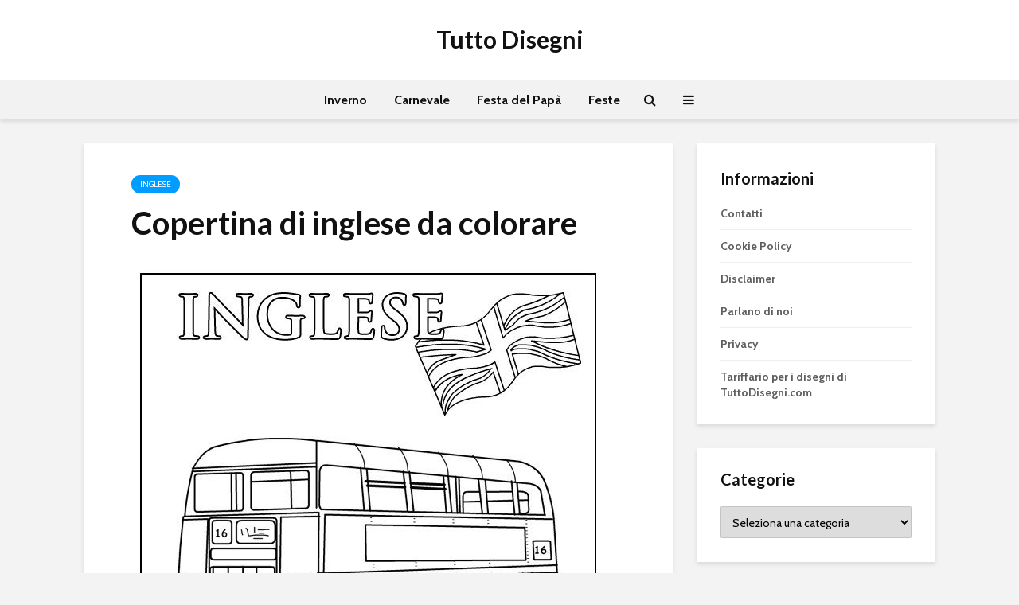

--- FILE ---
content_type: text/html; charset=UTF-8
request_url: https://tuttodisegni.com/copertina-di-inglese-da-colorare/
body_size: 18693
content:
<!DOCTYPE html>
<html lang="it-IT" prefix="og: https://ogp.me/ns#" class="no-js">
<head>
	<meta charset="UTF-8">
	<meta name="viewport" content="width=device-width,initial-scale=1.0">
		
<!-- Ottimizzazione per i motori di ricerca di Rank Math - https://rankmath.com/ -->
<title>Copertina di inglese da colorare - TuttoDisegni.com</title>
<meta name="robots" content="follow, index, max-snippet:-1, max-video-preview:-1, max-image-preview:large"/>
<link rel="canonical" href="https://tuttodisegni.com/copertina-di-inglese-da-colorare/" />
<meta property="og:locale" content="it_IT" />
<meta property="og:type" content="article" />
<meta property="og:title" content="Copertina di inglese da colorare - TuttoDisegni.com" />
<meta property="og:description" content="Copertina di inglese da colorare" />
<meta property="og:url" content="https://tuttodisegni.com/copertina-di-inglese-da-colorare/" />
<meta property="og:site_name" content="Tutto Disegni" />
<meta property="article:section" content="Inglese" />
<meta property="og:updated_time" content="2024-08-22T12:50:02+01:00" />
<meta property="og:image" content="https://tuttodisegni.com/wp-content/uploads/2011/08/copertina-inglese.jpg" />
<meta property="og:image:secure_url" content="https://tuttodisegni.com/wp-content/uploads/2011/08/copertina-inglese.jpg" />
<meta property="og:image:width" content="595" />
<meta property="og:image:height" content="842" />
<meta property="og:image:alt" content="Copertina di inglese da colorare" />
<meta property="og:image:type" content="image/jpeg" />
<meta property="article:published_time" content="2011-08-30T09:26:08+01:00" />
<meta property="article:modified_time" content="2024-08-22T12:50:02+01:00" />
<meta name="twitter:card" content="summary_large_image" />
<meta name="twitter:title" content="Copertina di inglese da colorare - TuttoDisegni.com" />
<meta name="twitter:description" content="Copertina di inglese da colorare" />
<meta name="twitter:image" content="https://tuttodisegni.com/wp-content/uploads/2011/08/copertina-inglese.jpg" />
<meta name="twitter:label1" content="Scritto da" />
<meta name="twitter:data1" content="admin" />
<meta name="twitter:label2" content="Tempo di lettura" />
<meta name="twitter:data2" content="Meno di un minuto" />
<script type="application/ld+json" class="rank-math-schema">{"@context":"https://schema.org","@graph":[{"@type":["Person","Organization"],"@id":"https://tuttodisegni.com/#person","name":"marcelloro"},{"@type":"WebSite","@id":"https://tuttodisegni.com/#website","url":"https://tuttodisegni.com","name":"marcelloro","publisher":{"@id":"https://tuttodisegni.com/#person"},"inLanguage":"it-IT"},{"@type":"ImageObject","@id":"https://tuttodisegni.com/wp-content/uploads/2011/08/copertina-inglese.jpg","url":"https://tuttodisegni.com/wp-content/uploads/2011/08/copertina-inglese.jpg","width":"595","height":"842","inLanguage":"it-IT"},{"@type":"WebPage","@id":"https://tuttodisegni.com/copertina-di-inglese-da-colorare/#webpage","url":"https://tuttodisegni.com/copertina-di-inglese-da-colorare/","name":"Copertina di inglese da colorare - TuttoDisegni.com","datePublished":"2011-08-30T09:26:08+01:00","dateModified":"2024-08-22T12:50:02+01:00","isPartOf":{"@id":"https://tuttodisegni.com/#website"},"primaryImageOfPage":{"@id":"https://tuttodisegni.com/wp-content/uploads/2011/08/copertina-inglese.jpg"},"inLanguage":"it-IT"},{"@type":"Person","@id":"https://tuttodisegni.com/copertina-di-inglese-da-colorare/#author","name":"admin","image":{"@type":"ImageObject","@id":"https://secure.gravatar.com/avatar/6cab790f29c2aaece5702e337b7c72feb634f89a0d4ded9ff0ec89b18bb5d424?s=96&amp;d=identicon&amp;r=g","url":"https://secure.gravatar.com/avatar/6cab790f29c2aaece5702e337b7c72feb634f89a0d4ded9ff0ec89b18bb5d424?s=96&amp;d=identicon&amp;r=g","caption":"admin","inLanguage":"it-IT"}},{"@type":"BlogPosting","headline":"Copertina di inglese da colorare - TuttoDisegni.com","datePublished":"2011-08-30T09:26:08+01:00","dateModified":"2024-08-22T12:50:02+01:00","author":{"@id":"https://tuttodisegni.com/copertina-di-inglese-da-colorare/#author","name":"admin"},"publisher":{"@id":"https://tuttodisegni.com/#person"},"description":"Copertina di inglese da colorare","name":"Copertina di inglese da colorare - TuttoDisegni.com","@id":"https://tuttodisegni.com/copertina-di-inglese-da-colorare/#richSnippet","isPartOf":{"@id":"https://tuttodisegni.com/copertina-di-inglese-da-colorare/#webpage"},"image":{"@id":"https://tuttodisegni.com/wp-content/uploads/2011/08/copertina-inglese.jpg"},"inLanguage":"it-IT","mainEntityOfPage":{"@id":"https://tuttodisegni.com/copertina-di-inglese-da-colorare/#webpage"}}]}</script>
<!-- /Rank Math WordPress SEO plugin -->

<link rel='dns-prefetch' href='//secure.gravatar.com' />
<link rel='dns-prefetch' href='//stats.wp.com' />
<link rel='dns-prefetch' href='//fonts.googleapis.com' />
<link rel='dns-prefetch' href='//v0.wordpress.com' />
<link rel="alternate" type="application/rss+xml" title="Tutto Disegni &raquo; Feed" href="https://tuttodisegni.com/feed/" />
<link rel="alternate" type="application/rss+xml" title="Tutto Disegni &raquo; Feed dei commenti" href="https://tuttodisegni.com/comments/feed/" />
<link rel="alternate" title="oEmbed (JSON)" type="application/json+oembed" href="https://tuttodisegni.com/wp-json/oembed/1.0/embed?url=https%3A%2F%2Ftuttodisegni.com%2Fcopertina-di-inglese-da-colorare%2F" />
<link rel="alternate" title="oEmbed (XML)" type="text/xml+oembed" href="https://tuttodisegni.com/wp-json/oembed/1.0/embed?url=https%3A%2F%2Ftuttodisegni.com%2Fcopertina-di-inglese-da-colorare%2F&#038;format=xml" />
<style id='wp-img-auto-sizes-contain-inline-css' type='text/css'>
img:is([sizes=auto i],[sizes^="auto," i]){contain-intrinsic-size:3000px 1500px}
/*# sourceURL=wp-img-auto-sizes-contain-inline-css */
</style>
<style id='wp-emoji-styles-inline-css' type='text/css'>

	img.wp-smiley, img.emoji {
		display: inline !important;
		border: none !important;
		box-shadow: none !important;
		height: 1em !important;
		width: 1em !important;
		margin: 0 0.07em !important;
		vertical-align: -0.1em !important;
		background: none !important;
		padding: 0 !important;
	}
/*# sourceURL=wp-emoji-styles-inline-css */
</style>
<style id='wp-block-library-inline-css' type='text/css'>
:root{--wp-block-synced-color:#7a00df;--wp-block-synced-color--rgb:122,0,223;--wp-bound-block-color:var(--wp-block-synced-color);--wp-editor-canvas-background:#ddd;--wp-admin-theme-color:#007cba;--wp-admin-theme-color--rgb:0,124,186;--wp-admin-theme-color-darker-10:#006ba1;--wp-admin-theme-color-darker-10--rgb:0,107,160.5;--wp-admin-theme-color-darker-20:#005a87;--wp-admin-theme-color-darker-20--rgb:0,90,135;--wp-admin-border-width-focus:2px}@media (min-resolution:192dpi){:root{--wp-admin-border-width-focus:1.5px}}.wp-element-button{cursor:pointer}:root .has-very-light-gray-background-color{background-color:#eee}:root .has-very-dark-gray-background-color{background-color:#313131}:root .has-very-light-gray-color{color:#eee}:root .has-very-dark-gray-color{color:#313131}:root .has-vivid-green-cyan-to-vivid-cyan-blue-gradient-background{background:linear-gradient(135deg,#00d084,#0693e3)}:root .has-purple-crush-gradient-background{background:linear-gradient(135deg,#34e2e4,#4721fb 50%,#ab1dfe)}:root .has-hazy-dawn-gradient-background{background:linear-gradient(135deg,#faaca8,#dad0ec)}:root .has-subdued-olive-gradient-background{background:linear-gradient(135deg,#fafae1,#67a671)}:root .has-atomic-cream-gradient-background{background:linear-gradient(135deg,#fdd79a,#004a59)}:root .has-nightshade-gradient-background{background:linear-gradient(135deg,#330968,#31cdcf)}:root .has-midnight-gradient-background{background:linear-gradient(135deg,#020381,#2874fc)}:root{--wp--preset--font-size--normal:16px;--wp--preset--font-size--huge:42px}.has-regular-font-size{font-size:1em}.has-larger-font-size{font-size:2.625em}.has-normal-font-size{font-size:var(--wp--preset--font-size--normal)}.has-huge-font-size{font-size:var(--wp--preset--font-size--huge)}.has-text-align-center{text-align:center}.has-text-align-left{text-align:left}.has-text-align-right{text-align:right}.has-fit-text{white-space:nowrap!important}#end-resizable-editor-section{display:none}.aligncenter{clear:both}.items-justified-left{justify-content:flex-start}.items-justified-center{justify-content:center}.items-justified-right{justify-content:flex-end}.items-justified-space-between{justify-content:space-between}.screen-reader-text{border:0;clip-path:inset(50%);height:1px;margin:-1px;overflow:hidden;padding:0;position:absolute;width:1px;word-wrap:normal!important}.screen-reader-text:focus{background-color:#ddd;clip-path:none;color:#444;display:block;font-size:1em;height:auto;left:5px;line-height:normal;padding:15px 23px 14px;text-decoration:none;top:5px;width:auto;z-index:100000}html :where(.has-border-color){border-style:solid}html :where([style*=border-top-color]){border-top-style:solid}html :where([style*=border-right-color]){border-right-style:solid}html :where([style*=border-bottom-color]){border-bottom-style:solid}html :where([style*=border-left-color]){border-left-style:solid}html :where([style*=border-width]){border-style:solid}html :where([style*=border-top-width]){border-top-style:solid}html :where([style*=border-right-width]){border-right-style:solid}html :where([style*=border-bottom-width]){border-bottom-style:solid}html :where([style*=border-left-width]){border-left-style:solid}html :where(img[class*=wp-image-]){height:auto;max-width:100%}:where(figure){margin:0 0 1em}html :where(.is-position-sticky){--wp-admin--admin-bar--position-offset:var(--wp-admin--admin-bar--height,0px)}@media screen and (max-width:600px){html :where(.is-position-sticky){--wp-admin--admin-bar--position-offset:0px}}

/*# sourceURL=wp-block-library-inline-css */
</style><style id='wp-block-image-inline-css' type='text/css'>
.wp-block-image>a,.wp-block-image>figure>a{display:inline-block}.wp-block-image img{box-sizing:border-box;height:auto;max-width:100%;vertical-align:bottom}@media not (prefers-reduced-motion){.wp-block-image img.hide{visibility:hidden}.wp-block-image img.show{animation:show-content-image .4s}}.wp-block-image[style*=border-radius] img,.wp-block-image[style*=border-radius]>a{border-radius:inherit}.wp-block-image.has-custom-border img{box-sizing:border-box}.wp-block-image.aligncenter{text-align:center}.wp-block-image.alignfull>a,.wp-block-image.alignwide>a{width:100%}.wp-block-image.alignfull img,.wp-block-image.alignwide img{height:auto;width:100%}.wp-block-image .aligncenter,.wp-block-image .alignleft,.wp-block-image .alignright,.wp-block-image.aligncenter,.wp-block-image.alignleft,.wp-block-image.alignright{display:table}.wp-block-image .aligncenter>figcaption,.wp-block-image .alignleft>figcaption,.wp-block-image .alignright>figcaption,.wp-block-image.aligncenter>figcaption,.wp-block-image.alignleft>figcaption,.wp-block-image.alignright>figcaption{caption-side:bottom;display:table-caption}.wp-block-image .alignleft{float:left;margin:.5em 1em .5em 0}.wp-block-image .alignright{float:right;margin:.5em 0 .5em 1em}.wp-block-image .aligncenter{margin-left:auto;margin-right:auto}.wp-block-image :where(figcaption){margin-bottom:1em;margin-top:.5em}.wp-block-image.is-style-circle-mask img{border-radius:9999px}@supports ((-webkit-mask-image:none) or (mask-image:none)) or (-webkit-mask-image:none){.wp-block-image.is-style-circle-mask img{border-radius:0;-webkit-mask-image:url('data:image/svg+xml;utf8,<svg viewBox="0 0 100 100" xmlns="http://www.w3.org/2000/svg"><circle cx="50" cy="50" r="50"/></svg>');mask-image:url('data:image/svg+xml;utf8,<svg viewBox="0 0 100 100" xmlns="http://www.w3.org/2000/svg"><circle cx="50" cy="50" r="50"/></svg>');mask-mode:alpha;-webkit-mask-position:center;mask-position:center;-webkit-mask-repeat:no-repeat;mask-repeat:no-repeat;-webkit-mask-size:contain;mask-size:contain}}:root :where(.wp-block-image.is-style-rounded img,.wp-block-image .is-style-rounded img){border-radius:9999px}.wp-block-image figure{margin:0}.wp-lightbox-container{display:flex;flex-direction:column;position:relative}.wp-lightbox-container img{cursor:zoom-in}.wp-lightbox-container img:hover+button{opacity:1}.wp-lightbox-container button{align-items:center;backdrop-filter:blur(16px) saturate(180%);background-color:#5a5a5a40;border:none;border-radius:4px;cursor:zoom-in;display:flex;height:20px;justify-content:center;opacity:0;padding:0;position:absolute;right:16px;text-align:center;top:16px;width:20px;z-index:100}@media not (prefers-reduced-motion){.wp-lightbox-container button{transition:opacity .2s ease}}.wp-lightbox-container button:focus-visible{outline:3px auto #5a5a5a40;outline:3px auto -webkit-focus-ring-color;outline-offset:3px}.wp-lightbox-container button:hover{cursor:pointer;opacity:1}.wp-lightbox-container button:focus{opacity:1}.wp-lightbox-container button:focus,.wp-lightbox-container button:hover,.wp-lightbox-container button:not(:hover):not(:active):not(.has-background){background-color:#5a5a5a40;border:none}.wp-lightbox-overlay{box-sizing:border-box;cursor:zoom-out;height:100vh;left:0;overflow:hidden;position:fixed;top:0;visibility:hidden;width:100%;z-index:100000}.wp-lightbox-overlay .close-button{align-items:center;cursor:pointer;display:flex;justify-content:center;min-height:40px;min-width:40px;padding:0;position:absolute;right:calc(env(safe-area-inset-right) + 16px);top:calc(env(safe-area-inset-top) + 16px);z-index:5000000}.wp-lightbox-overlay .close-button:focus,.wp-lightbox-overlay .close-button:hover,.wp-lightbox-overlay .close-button:not(:hover):not(:active):not(.has-background){background:none;border:none}.wp-lightbox-overlay .lightbox-image-container{height:var(--wp--lightbox-container-height);left:50%;overflow:hidden;position:absolute;top:50%;transform:translate(-50%,-50%);transform-origin:top left;width:var(--wp--lightbox-container-width);z-index:9999999999}.wp-lightbox-overlay .wp-block-image{align-items:center;box-sizing:border-box;display:flex;height:100%;justify-content:center;margin:0;position:relative;transform-origin:0 0;width:100%;z-index:3000000}.wp-lightbox-overlay .wp-block-image img{height:var(--wp--lightbox-image-height);min-height:var(--wp--lightbox-image-height);min-width:var(--wp--lightbox-image-width);width:var(--wp--lightbox-image-width)}.wp-lightbox-overlay .wp-block-image figcaption{display:none}.wp-lightbox-overlay button{background:none;border:none}.wp-lightbox-overlay .scrim{background-color:#fff;height:100%;opacity:.9;position:absolute;width:100%;z-index:2000000}.wp-lightbox-overlay.active{visibility:visible}@media not (prefers-reduced-motion){.wp-lightbox-overlay.active{animation:turn-on-visibility .25s both}.wp-lightbox-overlay.active img{animation:turn-on-visibility .35s both}.wp-lightbox-overlay.show-closing-animation:not(.active){animation:turn-off-visibility .35s both}.wp-lightbox-overlay.show-closing-animation:not(.active) img{animation:turn-off-visibility .25s both}.wp-lightbox-overlay.zoom.active{animation:none;opacity:1;visibility:visible}.wp-lightbox-overlay.zoom.active .lightbox-image-container{animation:lightbox-zoom-in .4s}.wp-lightbox-overlay.zoom.active .lightbox-image-container img{animation:none}.wp-lightbox-overlay.zoom.active .scrim{animation:turn-on-visibility .4s forwards}.wp-lightbox-overlay.zoom.show-closing-animation:not(.active){animation:none}.wp-lightbox-overlay.zoom.show-closing-animation:not(.active) .lightbox-image-container{animation:lightbox-zoom-out .4s}.wp-lightbox-overlay.zoom.show-closing-animation:not(.active) .lightbox-image-container img{animation:none}.wp-lightbox-overlay.zoom.show-closing-animation:not(.active) .scrim{animation:turn-off-visibility .4s forwards}}@keyframes show-content-image{0%{visibility:hidden}99%{visibility:hidden}to{visibility:visible}}@keyframes turn-on-visibility{0%{opacity:0}to{opacity:1}}@keyframes turn-off-visibility{0%{opacity:1;visibility:visible}99%{opacity:0;visibility:visible}to{opacity:0;visibility:hidden}}@keyframes lightbox-zoom-in{0%{transform:translate(calc((-100vw + var(--wp--lightbox-scrollbar-width))/2 + var(--wp--lightbox-initial-left-position)),calc(-50vh + var(--wp--lightbox-initial-top-position))) scale(var(--wp--lightbox-scale))}to{transform:translate(-50%,-50%) scale(1)}}@keyframes lightbox-zoom-out{0%{transform:translate(-50%,-50%) scale(1);visibility:visible}99%{visibility:visible}to{transform:translate(calc((-100vw + var(--wp--lightbox-scrollbar-width))/2 + var(--wp--lightbox-initial-left-position)),calc(-50vh + var(--wp--lightbox-initial-top-position))) scale(var(--wp--lightbox-scale));visibility:hidden}}
/*# sourceURL=https://tuttodisegni.com/wp-includes/blocks/image/style.min.css */
</style>
<style id='global-styles-inline-css' type='text/css'>
:root{--wp--preset--aspect-ratio--square: 1;--wp--preset--aspect-ratio--4-3: 4/3;--wp--preset--aspect-ratio--3-4: 3/4;--wp--preset--aspect-ratio--3-2: 3/2;--wp--preset--aspect-ratio--2-3: 2/3;--wp--preset--aspect-ratio--16-9: 16/9;--wp--preset--aspect-ratio--9-16: 9/16;--wp--preset--color--black: #000000;--wp--preset--color--cyan-bluish-gray: #abb8c3;--wp--preset--color--white: #ffffff;--wp--preset--color--pale-pink: #f78da7;--wp--preset--color--vivid-red: #cf2e2e;--wp--preset--color--luminous-vivid-orange: #ff6900;--wp--preset--color--luminous-vivid-amber: #fcb900;--wp--preset--color--light-green-cyan: #7bdcb5;--wp--preset--color--vivid-green-cyan: #00d084;--wp--preset--color--pale-cyan-blue: #8ed1fc;--wp--preset--color--vivid-cyan-blue: #0693e3;--wp--preset--color--vivid-purple: #9b51e0;--wp--preset--color--gridlove-acc: #009cff;--wp--preset--color--gridlove-meta: #818181;--wp--preset--color--gridlove-txt: #5e5e5e;--wp--preset--color--gridlove-bg: #ffffff;--wp--preset--color--gridlove-highlight-acc: #b5e1ff;--wp--preset--color--gridlove-highlight-txt: #ffffff;--wp--preset--color--gridlove-highlight-bg: #083b5c;--wp--preset--color--gridlove-cat-39: #009cff;--wp--preset--color--gridlove-cat-5295: #009cff;--wp--preset--color--gridlove-cat-19: #009cff;--wp--preset--color--gridlove-cat-24: #8224e3;--wp--preset--color--gridlove-cat-43: #ef6700;--wp--preset--color--gridlove-cat-27: #dd3333;--wp--preset--color--gridlove-cat-41: #03c100;--wp--preset--gradient--vivid-cyan-blue-to-vivid-purple: linear-gradient(135deg,rgb(6,147,227) 0%,rgb(155,81,224) 100%);--wp--preset--gradient--light-green-cyan-to-vivid-green-cyan: linear-gradient(135deg,rgb(122,220,180) 0%,rgb(0,208,130) 100%);--wp--preset--gradient--luminous-vivid-amber-to-luminous-vivid-orange: linear-gradient(135deg,rgb(252,185,0) 0%,rgb(255,105,0) 100%);--wp--preset--gradient--luminous-vivid-orange-to-vivid-red: linear-gradient(135deg,rgb(255,105,0) 0%,rgb(207,46,46) 100%);--wp--preset--gradient--very-light-gray-to-cyan-bluish-gray: linear-gradient(135deg,rgb(238,238,238) 0%,rgb(169,184,195) 100%);--wp--preset--gradient--cool-to-warm-spectrum: linear-gradient(135deg,rgb(74,234,220) 0%,rgb(151,120,209) 20%,rgb(207,42,186) 40%,rgb(238,44,130) 60%,rgb(251,105,98) 80%,rgb(254,248,76) 100%);--wp--preset--gradient--blush-light-purple: linear-gradient(135deg,rgb(255,206,236) 0%,rgb(152,150,240) 100%);--wp--preset--gradient--blush-bordeaux: linear-gradient(135deg,rgb(254,205,165) 0%,rgb(254,45,45) 50%,rgb(107,0,62) 100%);--wp--preset--gradient--luminous-dusk: linear-gradient(135deg,rgb(255,203,112) 0%,rgb(199,81,192) 50%,rgb(65,88,208) 100%);--wp--preset--gradient--pale-ocean: linear-gradient(135deg,rgb(255,245,203) 0%,rgb(182,227,212) 50%,rgb(51,167,181) 100%);--wp--preset--gradient--electric-grass: linear-gradient(135deg,rgb(202,248,128) 0%,rgb(113,206,126) 100%);--wp--preset--gradient--midnight: linear-gradient(135deg,rgb(2,3,129) 0%,rgb(40,116,252) 100%);--wp--preset--font-size--small: 12.8px;--wp--preset--font-size--medium: 20px;--wp--preset--font-size--large: 20.8px;--wp--preset--font-size--x-large: 42px;--wp--preset--font-size--normal: 16px;--wp--preset--font-size--huge: 27.2px;--wp--preset--spacing--20: 0.44rem;--wp--preset--spacing--30: 0.67rem;--wp--preset--spacing--40: 1rem;--wp--preset--spacing--50: 1.5rem;--wp--preset--spacing--60: 2.25rem;--wp--preset--spacing--70: 3.38rem;--wp--preset--spacing--80: 5.06rem;--wp--preset--shadow--natural: 6px 6px 9px rgba(0, 0, 0, 0.2);--wp--preset--shadow--deep: 12px 12px 50px rgba(0, 0, 0, 0.4);--wp--preset--shadow--sharp: 6px 6px 0px rgba(0, 0, 0, 0.2);--wp--preset--shadow--outlined: 6px 6px 0px -3px rgb(255, 255, 255), 6px 6px rgb(0, 0, 0);--wp--preset--shadow--crisp: 6px 6px 0px rgb(0, 0, 0);}:where(.is-layout-flex){gap: 0.5em;}:where(.is-layout-grid){gap: 0.5em;}body .is-layout-flex{display: flex;}.is-layout-flex{flex-wrap: wrap;align-items: center;}.is-layout-flex > :is(*, div){margin: 0;}body .is-layout-grid{display: grid;}.is-layout-grid > :is(*, div){margin: 0;}:where(.wp-block-columns.is-layout-flex){gap: 2em;}:where(.wp-block-columns.is-layout-grid){gap: 2em;}:where(.wp-block-post-template.is-layout-flex){gap: 1.25em;}:where(.wp-block-post-template.is-layout-grid){gap: 1.25em;}.has-black-color{color: var(--wp--preset--color--black) !important;}.has-cyan-bluish-gray-color{color: var(--wp--preset--color--cyan-bluish-gray) !important;}.has-white-color{color: var(--wp--preset--color--white) !important;}.has-pale-pink-color{color: var(--wp--preset--color--pale-pink) !important;}.has-vivid-red-color{color: var(--wp--preset--color--vivid-red) !important;}.has-luminous-vivid-orange-color{color: var(--wp--preset--color--luminous-vivid-orange) !important;}.has-luminous-vivid-amber-color{color: var(--wp--preset--color--luminous-vivid-amber) !important;}.has-light-green-cyan-color{color: var(--wp--preset--color--light-green-cyan) !important;}.has-vivid-green-cyan-color{color: var(--wp--preset--color--vivid-green-cyan) !important;}.has-pale-cyan-blue-color{color: var(--wp--preset--color--pale-cyan-blue) !important;}.has-vivid-cyan-blue-color{color: var(--wp--preset--color--vivid-cyan-blue) !important;}.has-vivid-purple-color{color: var(--wp--preset--color--vivid-purple) !important;}.has-black-background-color{background-color: var(--wp--preset--color--black) !important;}.has-cyan-bluish-gray-background-color{background-color: var(--wp--preset--color--cyan-bluish-gray) !important;}.has-white-background-color{background-color: var(--wp--preset--color--white) !important;}.has-pale-pink-background-color{background-color: var(--wp--preset--color--pale-pink) !important;}.has-vivid-red-background-color{background-color: var(--wp--preset--color--vivid-red) !important;}.has-luminous-vivid-orange-background-color{background-color: var(--wp--preset--color--luminous-vivid-orange) !important;}.has-luminous-vivid-amber-background-color{background-color: var(--wp--preset--color--luminous-vivid-amber) !important;}.has-light-green-cyan-background-color{background-color: var(--wp--preset--color--light-green-cyan) !important;}.has-vivid-green-cyan-background-color{background-color: var(--wp--preset--color--vivid-green-cyan) !important;}.has-pale-cyan-blue-background-color{background-color: var(--wp--preset--color--pale-cyan-blue) !important;}.has-vivid-cyan-blue-background-color{background-color: var(--wp--preset--color--vivid-cyan-blue) !important;}.has-vivid-purple-background-color{background-color: var(--wp--preset--color--vivid-purple) !important;}.has-black-border-color{border-color: var(--wp--preset--color--black) !important;}.has-cyan-bluish-gray-border-color{border-color: var(--wp--preset--color--cyan-bluish-gray) !important;}.has-white-border-color{border-color: var(--wp--preset--color--white) !important;}.has-pale-pink-border-color{border-color: var(--wp--preset--color--pale-pink) !important;}.has-vivid-red-border-color{border-color: var(--wp--preset--color--vivid-red) !important;}.has-luminous-vivid-orange-border-color{border-color: var(--wp--preset--color--luminous-vivid-orange) !important;}.has-luminous-vivid-amber-border-color{border-color: var(--wp--preset--color--luminous-vivid-amber) !important;}.has-light-green-cyan-border-color{border-color: var(--wp--preset--color--light-green-cyan) !important;}.has-vivid-green-cyan-border-color{border-color: var(--wp--preset--color--vivid-green-cyan) !important;}.has-pale-cyan-blue-border-color{border-color: var(--wp--preset--color--pale-cyan-blue) !important;}.has-vivid-cyan-blue-border-color{border-color: var(--wp--preset--color--vivid-cyan-blue) !important;}.has-vivid-purple-border-color{border-color: var(--wp--preset--color--vivid-purple) !important;}.has-vivid-cyan-blue-to-vivid-purple-gradient-background{background: var(--wp--preset--gradient--vivid-cyan-blue-to-vivid-purple) !important;}.has-light-green-cyan-to-vivid-green-cyan-gradient-background{background: var(--wp--preset--gradient--light-green-cyan-to-vivid-green-cyan) !important;}.has-luminous-vivid-amber-to-luminous-vivid-orange-gradient-background{background: var(--wp--preset--gradient--luminous-vivid-amber-to-luminous-vivid-orange) !important;}.has-luminous-vivid-orange-to-vivid-red-gradient-background{background: var(--wp--preset--gradient--luminous-vivid-orange-to-vivid-red) !important;}.has-very-light-gray-to-cyan-bluish-gray-gradient-background{background: var(--wp--preset--gradient--very-light-gray-to-cyan-bluish-gray) !important;}.has-cool-to-warm-spectrum-gradient-background{background: var(--wp--preset--gradient--cool-to-warm-spectrum) !important;}.has-blush-light-purple-gradient-background{background: var(--wp--preset--gradient--blush-light-purple) !important;}.has-blush-bordeaux-gradient-background{background: var(--wp--preset--gradient--blush-bordeaux) !important;}.has-luminous-dusk-gradient-background{background: var(--wp--preset--gradient--luminous-dusk) !important;}.has-pale-ocean-gradient-background{background: var(--wp--preset--gradient--pale-ocean) !important;}.has-electric-grass-gradient-background{background: var(--wp--preset--gradient--electric-grass) !important;}.has-midnight-gradient-background{background: var(--wp--preset--gradient--midnight) !important;}.has-small-font-size{font-size: var(--wp--preset--font-size--small) !important;}.has-medium-font-size{font-size: var(--wp--preset--font-size--medium) !important;}.has-large-font-size{font-size: var(--wp--preset--font-size--large) !important;}.has-x-large-font-size{font-size: var(--wp--preset--font-size--x-large) !important;}
/*# sourceURL=global-styles-inline-css */
</style>

<style id='classic-theme-styles-inline-css' type='text/css'>
/*! This file is auto-generated */
.wp-block-button__link{color:#fff;background-color:#32373c;border-radius:9999px;box-shadow:none;text-decoration:none;padding:calc(.667em + 2px) calc(1.333em + 2px);font-size:1.125em}.wp-block-file__button{background:#32373c;color:#fff;text-decoration:none}
/*# sourceURL=/wp-includes/css/classic-themes.min.css */
</style>
<link rel='stylesheet' id='mks_shortcodes_simple_line_icons-css' href='https://tuttodisegni.com/wp-content/plugins/meks-flexible-shortcodes/css/simple-line/simple-line-icons.css?ver=1.3.8' type='text/css' media='screen' />
<link rel='stylesheet' id='mks_shortcodes_css-css' href='https://tuttodisegni.com/wp-content/plugins/meks-flexible-shortcodes/css/style.css?ver=1.3.8' type='text/css' media='screen' />
<link rel='stylesheet' id='gridlove-fonts-css' href='https://fonts.googleapis.com/css?family=Cabin%3A400%2C700%7CLato%3A400%2C700&#038;subset=latin&#038;ver=2.1.1' type='text/css' media='all' />
<link rel='stylesheet' id='gridlove-main-css' href='https://tuttodisegni.com/wp-content/themes/gridlove/assets/css/min.css?ver=2.1.1' type='text/css' media='all' />
<style id='gridlove-main-inline-css' type='text/css'>
body{font-size: 16px;}h1, .h1 {font-size: 40px;}h2, .h2,.col-lg-12 .gridlove-post-b .h3 {font-size: 26px;}h3, .h3 {font-size: 22px;}h4, .h4 {font-size: 20px;}h5, .h5 {font-size: 18px;}h6, .h6 {font-size: 16px;}.widget, .gridlove-header-responsive .sub-menu, .gridlove-site-header .sub-menu{font-size: 14px;}.gridlove-main-navigation {font-size: 16px;}.gridlove-post {font-size: 16px;}body{background-color: #f3f3f3;color: #5e5e5e;font-family: 'Cabin';font-weight: 400;}h1, h2, h3, h4, h5, h6,.h1, .h2, .h3, .h4, .h5, .h6,blockquote,thead td,.comment-author b,q:before,#bbpress-forums .bbp-forum-title, #bbpress-forums .bbp-topic-permalink{color: #111111;font-family: 'Lato';font-weight: 700;}.gridlove-main-nav a,.gridlove-posts-widget a{font-family: 'Cabin';font-weight: 700;}.gridlove-header-top{background-color: #222222;color: #dddddd;}.gridlove-header-top a{color: #dddddd;}.gridlove-header-top a:hover{color: #ffffff;}.gridlove-header-wrapper,.gridlove-header-middle .sub-menu,.gridlove-header-responsive,.gridlove-header-responsive .sub-menu{background-color:#ffffff; }.gridlove-header-middle,.gridlove-header-middle a,.gridlove-header-responsive,.gridlove-header-responsive a{color: #111111;}.gridlove-header-middle a:hover,.gridlove-header-middle .gridlove-sidebar-action:hover,.gridlove-header-middle .gridlove-actions-button > span:hover,.gridlove-header-middle .current_page_item > a,.gridlove-header-middle .current_page_ancestor > a,.gridlove-header-middle .current-menu-item > a,.gridlove-header-middle .current-menu-ancestor > a,.gridlove-header-middle .gridlove-category-menu article:hover a,.gridlove-header-responsive a:hover{color: #009cff;}.gridlove-header-middle .active>span,.gridlove-header-middle .gridlove-main-nav>li.menu-item-has-children:hover>a,.gridlove-header-middle .gridlove-social-icons:hover>span,.gridlove-header-responsive .active>span{background-color: rgba(17,17,17,0.05)}.gridlove-header-middle .gridlove-button-search{background-color: #009cff;}.gridlove-header-middle .gridlove-search-form input{border-color: rgba(17,17,17,0.1)}.gridlove-header-middle .sub-menu,.gridlove-header-responsive .sub-menu{border-top: 1px solid rgba(17,17,17,0.05)}.gridlove-header-middle{height: 100px;}.gridlove-logo{max-height: 100px;}.gridlove-branding-bg{background:#f0233b;}.gridlove-header-responsive .gridlove-actions-button:hover >span{color:#009cff;}.gridlove-sidebar-action .gridlove-bars:before,.gridlove-sidebar-action .gridlove-bars:after{background:#111111;}.gridlove-sidebar-action:hover .gridlove-bars:before,.gridlove-sidebar-action:hover .gridlove-bars:after{background:#009cff;}.gridlove-sidebar-action .gridlove-bars{border-color: #111111;}.gridlove-sidebar-action:hover .gridlove-bars{border-color:#009cff;}.gridlove-header-bottom .sub-menu{ background-color:#ffffff;}.gridlove-header-bottom .sub-menu a{color:#111111;}.gridlove-header-bottom .sub-menu a:hover,.gridlove-header-bottom .gridlove-category-menu article:hover a{color:#009cff;}.gridlove-header-bottom{background-color:#f2f2f2;}.gridlove-header-bottom,.gridlove-header-bottom a{color: #111111;}.gridlove-header-bottom a:hover,.gridlove-header-bottom .gridlove-sidebar-action:hover,.gridlove-header-bottom .gridlove-actions-button > span:hover,.gridlove-header-bottom .current_page_item > a,.gridlove-header-bottom .current_page_ancestor > a,.gridlove-header-bottom .current-menu-item > a,.gridlove-header-bottom .current-menu-ancestor > a {color: #009cff;}.gridlove-header-bottom .active>span,.gridlove-header-bottom .gridlove-main-nav>li.menu-item-has-children:hover>a,.gridlove-header-bottom .gridlove-social-icons:hover>span{background-color: rgba(17,17,17,0.05)}.gridlove-header-bottom .gridlove-search-form input{border-color: rgba(17,17,17,0.1)}.gridlove-header-bottom,.gridlove-header-bottom .sub-menu{border-top: 1px solid rgba(17,17,17,0.07)}.gridlove-header-bottom .gridlove-button-search{background-color: #009cff;}.gridlove-header-sticky,.gridlove-header-sticky .sub-menu{background-color:#ffffff; }.gridlove-header-sticky,.gridlove-header-sticky a{color: #111111;}.gridlove-header-sticky a:hover,.gridlove-header-sticky .gridlove-sidebar-action:hover,.gridlove-header-sticky .gridlove-actions-button > span:hover,.gridlove-header-sticky .current_page_item > a,.gridlove-header-sticky .current_page_ancestor > a,.gridlove-header-sticky .current-menu-item > a,.gridlove-header-sticky .current-menu-ancestor > a,.gridlove-header-sticky .gridlove-category-menu article:hover a{color: #009cff;}.gridlove-header-sticky .active>span,.gridlove-header-sticky .gridlove-main-nav>li.menu-item-has-children:hover>a,.gridlove-header-sticky .gridlove-social-icons:hover>span{background-color: rgba(17,17,17,0.05)}.gridlove-header-sticky .gridlove-search-form input{border-color: rgba(17,17,17,0.1)}.gridlove-header-sticky .sub-menu{border-top: 1px solid rgba(17,17,17,0.05)}.gridlove-header-sticky .gridlove-button-search{background-color: #009cff;}.gridlove-cover-area,.gridlove-cover{height:500px; }.gridlove-cover-area .gridlove-cover-bg img{width:1500px; }.gridlove-box,#disqus_thread{background: #ffffff;}a{color: #5e5e5e;}.entry-title a{ color: #111111;}a:hover,.comment-reply-link,#cancel-comment-reply-link,.gridlove-box .entry-title a:hover,.gridlove-posts-widget article:hover a{color: #009cff;}.entry-content p a,.widget_text a,.entry-content ul a,.entry-content ol a,.gridlove-text-module-content p a{color: #009cff; border-color: rgba(0,156,255,0.8);}.entry-content p a:hover,.widget_text a:hover,.entry-content ul a:hover,.entry-content ol a:hover,.gridlove-text-module-content p a:hover{border-bottom: 1px solid transparent;}.comment-reply-link:hover,.gallery .gallery-item a:after, .wp-block-gallery .blocks-gallery-item a:after,.wp-block-gallery figure a:after,.entry-content a.gridlove-popup-img {color: #5e5e5e; }.gridlove-post-b .box-col-b:only-child .entry-title a,.gridlove-post-d .entry-overlay:only-child .entry-title a{color: #111111;}.gridlove-post-b .box-col-b:only-child .entry-title a:hover,.gridlove-post-d .entry-overlay:only-child .entry-title a:hover,.gridlove-content .entry-header .gridlove-breadcrumbs a,.gridlove-content .entry-header .gridlove-breadcrumbs a:hover,.module-header .gridlove-breadcrumbs a,.module-header .gridlove-breadcrumbs a:hover { color: #009cff; }.gridlove-post-b .box-col-b:only-child .meta-item,.gridlove-post-b .box-col-b:only-child .entry-meta a,.gridlove-post-b .box-col-b:only-child .entry-meta span,.gridlove-post-d .entry-overlay:only-child .meta-item,.gridlove-post-d .entry-overlay:only-child .entry-meta a,.gridlove-post-d .entry-overlay:only-child .entry-meta span {color: #818181;}.entry-meta .meta-item, .entry-meta a, .entry-meta span,.comment-metadata a{color: #818181;}blockquote{color: rgba(17,17,17,0.8);}blockquote:before{color: rgba(17,17,17,0.15);}.entry-meta a:hover{color: #111111;}.widget_tag_cloud a,.entry-tags a,.entry-content .wp-block-tag-cloud a{ background: rgba(94,94,94,0.1); color: #5e5e5e; }.submit,.gridlove-button,.mks_autor_link_wrap a,.mks_read_more a,input[type="submit"],button[type="submit"],.gridlove-cat, .gridlove-pill,.gridlove-button-search,body div.wpforms-container-full .wpforms-form input[type=submit], body div.wpforms-container-full .wpforms-form button[type=submit], body div.wpforms-container-full .wpforms-form .wpforms-page-button,.add_to_cart_button{color:#FFF;background-color: #009cff;}body div.wpforms-container-full .wpforms-form input[type=submit]:hover, body div.wpforms-container-full .wpforms-form input[type=submit]:focus, body div.wpforms-container-full .wpforms-form input[type=submit]:active, body div.wpforms-container-full .wpforms-form button[type=submit]:hover, body div.wpforms-container-full .wpforms-form button[type=submit]:focus, body div.wpforms-container-full .wpforms-form button[type=submit]:active, body div.wpforms-container-full .wpforms-form .wpforms-page-button:hover, body div.wpforms-container-full .wpforms-form .wpforms-page-button:active, body div.wpforms-container-full .wpforms-form .wpforms-page-button:focus {color:#FFF;background-color: #009cff;}.wp-block-button__link{background-color: #009cff; }.gridlove-button:hover,.add_to_cart_button:hover{color:#FFF;}.gridlove-share a:hover{background:rgba(17, 17, 17, .8);color:#FFF;}.gridlove-pill:hover,.gridlove-author-links a:hover,.entry-category a:hover{background: #111;color: #FFF;}.gridlove-cover-content .entry-category a:hover,.entry-overlay .entry-category a:hover,.gridlove-highlight .entry-category a:hover,.gridlove-box.gridlove-post-d .entry-overlay .entry-category a:hover,.gridlove-post-a .entry-category a:hover,.gridlove-highlight .gridlove-format-icon{background: #FFF;color: #111;}.gridlove-author, .gridlove-prev-next-nav,.comment .comment-respond{border-color: rgba(94,94,94,0.1);}.gridlove-load-more a,.gridlove-pagination .gridlove-next a,.gridlove-pagination .gridlove-prev a,.gridlove-pagination .next,.gridlove-pagination .prev,.gridlove-infinite-scroll a,.double-bounce1, .double-bounce2,.gridlove-link-pages > span,.module-actions ul.page-numbers span.page-numbers{color:#FFF;background-color: #009cff;}.gridlove-pagination .current{background-color:rgba(94,94,94,0.1);}.gridlove-highlight{background: #083b5c;}.gridlove-highlight,.gridlove-highlight h4,.gridlove-highlight a{color: #ffffff;}.gridlove-highlight .entry-meta .meta-item, .gridlove-highlight .entry-meta a, .gridlove-highlight .entry-meta span,.gridlove-highlight p{color: rgba(255,255,255,0.8);}.gridlove-highlight .gridlove-author-links .fa-link,.gridlove-highlight .gridlove_category_widget .gridlove-full-color li a:after{background: #b5e1ff;}.gridlove-highlight .entry-meta a:hover{color: #ffffff;}.gridlove-highlight.gridlove-post-d .entry-image a:after{background-color: rgba(8,59,92,0.7);}.gridlove-highlight.gridlove-post-d:hover .entry-image a:after{background-color: rgba(8,59,92,0.9);}.gridlove-highlight.gridlove-post-a .entry-image:hover>a:after, .gridlove-highlight.gridlove-post-b .entry-image:hover a:after{background-color: rgba(8,59,92,0.2);}.gridlove-highlight .gridlove-slider-controls > div{background-color: rgba(255,255,255,0.1);color: #ffffff; }.gridlove-highlight .gridlove-slider-controls > div:hover{background-color: rgba(255,255,255,0.3);color: #ffffff; }.gridlove-highlight.gridlove-box .entry-title a:hover{color: #b5e1ff;}.gridlove-highlight.widget_meta a, .gridlove-highlight.widget_recent_entries li, .gridlove-highlight.widget_recent_comments li, .gridlove-highlight.widget_nav_menu a, .gridlove-highlight.widget_archive li, .gridlove-highlight.widget_pages a{border-color: rgba(255,255,255,0.1);}.gridlove-cover-content .entry-meta .meta-item, .gridlove-cover-content .entry-meta a, .gridlove-cover-content .entry-meta span,.gridlove-cover-area .gridlove-breadcrumbs,.gridlove-cover-area .gridlove-breadcrumbs a,.gridlove-cover-area .gridlove-breadcrumbs .breadcrumb_last,body .gridlove-content .entry-overlay .gridlove-breadcrumbs {color: rgba(255, 255, 255, .8);}.gridlove-cover-content .entry-meta a:hover,.gridlove-cover-area .gridlove-breadcrumbs a:hover {color: rgba(255, 255, 255, 1);}.module-title h2,.module-title .h2{ color: #111111; }.gridlove-action-link,.gridlove-slider-controls > div,.module-actions ul.page-numbers .next.page-numbers,.module-actions ul.page-numbers .prev.page-numbers{background: rgba(17,17,17,0.1); color: #111111; }.gridlove-slider-controls > div:hover,.gridlove-action-link:hover,.module-actions ul.page-numbers .next.page-numbers:hover,.module-actions ul.page-numbers .prev.page-numbers:hover{color: #111111;background: rgba(17,17,17,0.3); }.gridlove-pn-ico,.gridlove-author-links .fa-link{background: rgba(94,94,94,0.1); color: #5e5e5e;}.gridlove-prev-next-nav a:hover .gridlove-pn-ico{background: rgba(0,156,255,1); color: #ffffff;}.widget_meta a,.widget_recent_entries li,.widget_recent_comments li,.widget_nav_menu a,.widget_archive li,.widget_pages a,.widget_categories li,.gridlove_category_widget .gridlove-count-color li,.widget_categories .children li,.widget_archiv .children li{border-color: rgba(94,94,94,0.1);}.widget_recent_entries a:hover,.menu-item-has-children.active > span,.menu-item-has-children.active > a,.gridlove-nav-widget-acordion:hover,.widget_recent_comments .recentcomments a.url:hover{color: #009cff;}.widget_recent_comments .url,.post-date,.widget_recent_comments .recentcomments,.gridlove-nav-widget-acordion,.widget_archive li,.rss-date,.widget_categories li,.widget_archive li{color:#818181;}.widget_pages .children,.widget_nav_menu .sub-menu{background:#009cff;color:#FFF;}.widget_pages .children a,.widget_nav_menu .sub-menu a,.widget_nav_menu .sub-menu span,.widget_pages .children span{color:#FFF;}.widget_tag_cloud a:hover,.entry-tags a:hover,.entry-content .wp-block-tag-cloud a:hover{background: #009cff;color:#FFF;}.gridlove-footer{background: #111111;color: #ffffff;}.gridlove-footer .widget-title{color: #ffffff;}.gridlove-footer a{color: rgba(255,255,255,0.8);}.gridlove-footer a:hover{color: #ffffff;}.gridlove-footer .widget_recent_comments .url, .gridlove-footer .post-date, .gridlove-footer .widget_recent_comments .recentcomments, .gridlove-footer .gridlove-nav-widget-acordion, .gridlove-footer .widget_archive li, .gridlove-footer .rss-date{color: rgba(255,255,255,0.8); }.gridlove-footer .widget_meta a, .gridlove-footer .widget_recent_entries li, .gridlove-footer .widget_recent_comments li, .gridlove-footer .widget_nav_menu a, .gridlove-footer .widget_archive li, .gridlove-footer .widget_pages a,.gridlove-footer table,.gridlove-footer td,.gridlove-footer th,.gridlove-footer .widget_calendar table,.gridlove-footer .widget.widget_categories select,.gridlove-footer .widget_calendar table tfoot tr td{border-color: rgba(255,255,255,0.2);}table,thead,td,th,.widget_calendar table{ border-color: rgba(94,94,94,0.1);}input[type="text"], input[type="email"],input[type="search"], input[type="url"], input[type="tel"], input[type="number"], input[type="date"], input[type="password"], select, textarea{border-color: rgba(94,94,94,0.2);}.gridlove-site-content div.mejs-container .mejs-controls {background-color: rgba(94,94,94,0.1);}body .gridlove-site-content .mejs-controls .mejs-time-rail .mejs-time-current{background: #009cff;}body .gridlove-site-content .mejs-video.mejs-container .mejs-controls{background-color: rgba(255,255,255,0.9);}.wp-block-cover .wp-block-cover-image-text, .wp-block-cover .wp-block-cover-text, .wp-block-cover h2, .wp-block-cover-image .wp-block-cover-image-text, .wp-block-cover-image .wp-block-cover-text, .wp-block-cover-image h2{font-family: 'Lato';font-weight: 700; }.wp-block-cover-image .wp-block-cover-image-text, .wp-block-cover-image h2{font-size: 26px;}.widget_display_replies li, .widget_display_topics li{ color:#818181; }.has-small-font-size{ font-size: 12px;}.has-large-font-size{ font-size: 20px;}.has-huge-font-size{ font-size: 25px;}@media(min-width: 1024px){.has-small-font-size{ font-size: 12px;}.has-normal-font-size{ font-size: 16px;}.has-large-font-size{ font-size: 20px;}.has-huge-font-size{ font-size: 27px;}}.has-gridlove-acc-background-color{ background-color: #009cff;}.has-gridlove-acc-color{ color: #009cff;}.has-gridlove-meta-background-color{ background-color: #818181;}.has-gridlove-meta-color{ color: #818181;}.has-gridlove-txt-background-color{ background-color: #5e5e5e;}.has-gridlove-txt-color{ color: #5e5e5e;}.has-gridlove-bg-background-color{ background-color: #ffffff;}.has-gridlove-bg-color{ color: #ffffff;}.has-gridlove-highlight-acc-background-color{ background-color: #b5e1ff;}.has-gridlove-highlight-acc-color{ color: #b5e1ff;}.has-gridlove-highlight-txt-background-color{ background-color: #ffffff;}.has-gridlove-highlight-txt-color{ color: #ffffff;}.has-gridlove-highlight-bg-background-color{ background-color: #083b5c;}.has-gridlove-highlight-bg-color{ color: #083b5c;}.has-gridlove-cat-39-background-color{ background-color: #009cff;}.has-gridlove-cat-39-color{ color: #009cff;}.has-gridlove-cat-5295-background-color{ background-color: #009cff;}.has-gridlove-cat-5295-color{ color: #009cff;}.has-gridlove-cat-19-background-color{ background-color: #009cff;}.has-gridlove-cat-19-color{ color: #009cff;}.has-gridlove-cat-24-background-color{ background-color: #8224e3;}.has-gridlove-cat-24-color{ color: #8224e3;}.has-gridlove-cat-43-background-color{ background-color: #ef6700;}.has-gridlove-cat-43-color{ color: #ef6700;}.has-gridlove-cat-27-background-color{ background-color: #dd3333;}.has-gridlove-cat-27-color{ color: #dd3333;}.has-gridlove-cat-41-background-color{ background-color: #03c100;}.has-gridlove-cat-41-color{ color: #03c100;}.gridlove-cats .gridlove-cat .entry-overlay-wrapper .entry-image:after, .gridlove-cat.gridlove-post-d .entry-image a:after { background-color: rgba(0,156,255,0.7); }.gridlove-cat.gridlove-post-d:hover .entry-image a:after { background-color: rgba(0,156,255,0.9); }.gridlove-cat-39{ background: #009cff;}.gridlove-cat-col-39:hover{ color: #009cff;}.gridlove-cats .gridlove-cat-39 .entry-overlay-wrapper .entry-image:after, .gridlove-cat-39.gridlove-post-d .entry-image a:after { background-color: rgba(0,156,255,0.7); }.gridlove-cat-39.gridlove-post-d:hover .entry-image a:after { background-color: rgba(0,156,255,0.9); }.gridlove-cat-5295{ background: #009cff;}.gridlove-cat-col-5295:hover{ color: #009cff;}.gridlove-cats .gridlove-cat-5295 .entry-overlay-wrapper .entry-image:after, .gridlove-cat-5295.gridlove-post-d .entry-image a:after { background-color: rgba(0,156,255,0.7); }.gridlove-cat-5295.gridlove-post-d:hover .entry-image a:after { background-color: rgba(0,156,255,0.9); }.gridlove-cat-19{ background: #009cff;}.gridlove-cat-col-19:hover{ color: #009cff;}.gridlove-cats .gridlove-cat-19 .entry-overlay-wrapper .entry-image:after, .gridlove-cat-19.gridlove-post-d .entry-image a:after { background-color: rgba(0,156,255,0.7); }.gridlove-cat-19.gridlove-post-d:hover .entry-image a:after { background-color: rgba(0,156,255,0.9); }.gridlove-cat-24{ background: #8224e3;}.gridlove-cat-col-24:hover{ color: #8224e3;}.gridlove-cats .gridlove-cat-24 .entry-overlay-wrapper .entry-image:after, .gridlove-cat-24.gridlove-post-d .entry-image a:after { background-color: rgba(130,36,227,0.7); }.gridlove-cat-24.gridlove-post-d:hover .entry-image a:after { background-color: rgba(130,36,227,0.9); }.gridlove-cat-43{ background: #ef6700;}.gridlove-cat-col-43:hover{ color: #ef6700;}.gridlove-cats .gridlove-cat-43 .entry-overlay-wrapper .entry-image:after, .gridlove-cat-43.gridlove-post-d .entry-image a:after { background-color: rgba(239,103,0,0.7); }.gridlove-cat-43.gridlove-post-d:hover .entry-image a:after { background-color: rgba(239,103,0,0.9); }.gridlove-cat-27{ background: #dd3333;}.gridlove-cat-col-27:hover{ color: #dd3333;}.gridlove-cats .gridlove-cat-27 .entry-overlay-wrapper .entry-image:after, .gridlove-cat-27.gridlove-post-d .entry-image a:after { background-color: rgba(221,51,51,0.7); }.gridlove-cat-27.gridlove-post-d:hover .entry-image a:after { background-color: rgba(221,51,51,0.9); }.gridlove-cat-41{ background: #03c100;}.gridlove-cat-col-41:hover{ color: #03c100;}.gridlove-cats .gridlove-cat-41 .entry-overlay-wrapper .entry-image:after, .gridlove-cat-41.gridlove-post-d .entry-image a:after { background-color: rgba(3,193,0,0.7); }.gridlove-cat-41.gridlove-post-d:hover .entry-image a:after { background-color: rgba(3,193,0,0.9); }
/*# sourceURL=gridlove-main-inline-css */
</style>
<link rel='stylesheet' id='meks-ads-widget-css' href='https://tuttodisegni.com/wp-content/plugins/meks-easy-ads-widget/css/style.css?ver=2.0.9' type='text/css' media='all' />
<link rel='stylesheet' id='meks_instagram-widget-styles-css' href='https://tuttodisegni.com/wp-content/plugins/meks-easy-instagram-widget/css/widget.css?ver=cf2796fde021084a5f8b924932cffa6d' type='text/css' media='all' />
<link rel='stylesheet' id='meks-flickr-widget-css' href='https://tuttodisegni.com/wp-content/plugins/meks-simple-flickr-widget/css/style.css?ver=1.3' type='text/css' media='all' />
<link rel='stylesheet' id='meks-author-widget-css' href='https://tuttodisegni.com/wp-content/plugins/meks-smart-author-widget/css/style.css?ver=1.1.5' type='text/css' media='all' />
<link rel='stylesheet' id='meks-social-widget-css' href='https://tuttodisegni.com/wp-content/plugins/meks-smart-social-widget/css/style.css?ver=1.6.5' type='text/css' media='all' />
<link rel='stylesheet' id='meks-themeforest-widget-css' href='https://tuttodisegni.com/wp-content/plugins/meks-themeforest-smart-widget/css/style.css?ver=1.6' type='text/css' media='all' />
<link rel='stylesheet' id='meks_ess-main-css' href='https://tuttodisegni.com/wp-content/plugins/meks-easy-social-share/assets/css/main.css?ver=1.3' type='text/css' media='all' />
<link rel='stylesheet' id='sharedaddy-css' href='https://tuttodisegni.com/wp-content/plugins/jetpack/modules/sharedaddy/sharing.css?ver=15.4' type='text/css' media='all' />
<link rel='stylesheet' id='social-logos-css' href='https://tuttodisegni.com/wp-content/plugins/jetpack/_inc/social-logos/social-logos.min.css?ver=15.4' type='text/css' media='all' />
<link rel='stylesheet' id='wp-block-paragraph-css' href='https://tuttodisegni.com/wp-includes/blocks/paragraph/style.min.css?ver=cf2796fde021084a5f8b924932cffa6d' type='text/css' media='all' />
<script type="text/javascript" id="image-watermark-no-right-click-js-before">
/* <![CDATA[ */
var iwArgsNoRightClick = {"rightclick":"N","draganddrop":"N","devtools":"Y","enableToast":"Y","toastMessage":"This content is protected"};

//# sourceURL=image-watermark-no-right-click-js-before
/* ]]> */
</script>
<script type="text/javascript" src="https://tuttodisegni.com/wp-content/plugins/image-watermark/js/no-right-click.js?ver=2.0.4" id="image-watermark-no-right-click-js"></script>
<script type="text/javascript" src="https://tuttodisegni.com/wp-includes/js/jquery/jquery.min.js?ver=3.7.1" id="jquery-core-js"></script>
<script type="text/javascript" src="https://tuttodisegni.com/wp-includes/js/jquery/jquery-migrate.min.js?ver=3.4.1" id="jquery-migrate-js"></script>
<link rel="https://api.w.org/" href="https://tuttodisegni.com/wp-json/" /><link rel="alternate" title="JSON" type="application/json" href="https://tuttodisegni.com/wp-json/wp/v2/posts/3221" /><link rel="EditURI" type="application/rsd+xml" title="RSD" href="https://tuttodisegni.com/xmlrpc.php?rsd" />
<meta name="generator" content="Redux 4.5.10" />    <script async src="https://pagead2.googlesyndication.com/pagead/js/adsbygoogle.js?client=ca-pub-5467348372961452"
        crossorigin="anonymous"></script>
        <!-- Google tag (gtag.js) -->
    <script async src="https://www.googletagmanager.com/gtag/js?id=G-Q237L5B3LZ"></script>
    <script>
      window.dataLayer = window.dataLayer || [];
      function gtag(){dataLayer.push(arguments);}
      gtag('js', new Date());
      gtag('config', 'G-Q237L5B3LZ');
    </script>
    	<style>img#wpstats{display:none}</style>
		<link rel="icon" href="https://tuttodisegni.com/wp-content/uploads/2020/01/cropped-tuttodisegni-32x32.png" sizes="32x32" />
<link rel="icon" href="https://tuttodisegni.com/wp-content/uploads/2020/01/cropped-tuttodisegni-192x192.png" sizes="192x192" />
<link rel="apple-touch-icon" href="https://tuttodisegni.com/wp-content/uploads/2020/01/cropped-tuttodisegni-180x180.png" />
<meta name="msapplication-TileImage" content="https://tuttodisegni.com/wp-content/uploads/2020/01/cropped-tuttodisegni-270x270.png" />
</head>

<body data-rsssl=1 class="wp-singular post-template-default single single-post postid-3221 single-format-standard wp-embed-responsive wp-theme-gridlove chrome gridlove-v_2_1_1">

					
			
			
		<header id="header" class="gridlove-site-header hidden-md-down  gridlove-header-shadow">
				
				
				<div class="gridlove-header-4">
	<div class="gridlove-header-wrapper">
	<div class="gridlove-header-middle">
		<div class="gridlove-slot-c">
			
<div class="gridlove-site-branding  gridlove-txt-logo">
			<span class="site-title h1"><a href="https://tuttodisegni.com/" rel="home">Tutto Disegni</a></span>
	
	
</div>

		</div>
	</div>
	</div>
	<div class="gridlove-header-bottom">
		<div class="gridlove-slot-c">
			<nav class="gridlove-main-navigation">	
				<ul id="menu-gridlove-footer" class="gridlove-main-nav gridlove-menu"><li id="menu-item-79079" class="menu-item menu-item-type-taxonomy menu-item-object-category menu-item-79079"><a href="https://tuttodisegni.com/stagioni/inverno/">Inverno</a></li>
<li id="menu-item-79078" class="menu-item menu-item-type-taxonomy menu-item-object-category menu-item-79078"><a href="https://tuttodisegni.com/feste/carnevale/">Carnevale</a></li>
<li id="menu-item-79243" class="menu-item menu-item-type-taxonomy menu-item-object-category menu-item-79243"><a href="https://tuttodisegni.com/feste/festa-del-papa/">Festa del Papà</a></li>
<li id="menu-item-79081" class="menu-item menu-item-type-taxonomy menu-item-object-category menu-item-has-children menu-item-79081"><a href="https://tuttodisegni.com/feste/">Feste</a>
<ul class="sub-menu">
	<li id="menu-item-79082" class="menu-item menu-item-type-taxonomy menu-item-object-category menu-item-79082"><a href="https://tuttodisegni.com/feste/befana/">Befana</a></li>
	<li id="menu-item-79083" class="menu-item menu-item-type-taxonomy menu-item-object-category menu-item-79083"><a href="https://tuttodisegni.com/feste/capodanno/">Capodanno</a></li>
	<li id="menu-item-79084" class="menu-item menu-item-type-taxonomy menu-item-object-category menu-item-79084"><a href="https://tuttodisegni.com/feste/carnevale/">Carnevale</a></li>
	<li id="menu-item-79085" class="menu-item menu-item-type-taxonomy menu-item-object-category menu-item-79085"><a href="https://tuttodisegni.com/feste/compleanno-feste/">Compleanno</a></li>
	<li id="menu-item-79086" class="menu-item menu-item-type-taxonomy menu-item-object-category menu-item-79086"><a href="https://tuttodisegni.com/feste/festa-della-donna/">Festa della Donna</a></li>
	<li id="menu-item-79087" class="menu-item menu-item-type-taxonomy menu-item-object-category menu-item-79087"><a href="https://tuttodisegni.com/feste/giornata-della-gentilezza/">Giornata della Gentilezza</a></li>
	<li id="menu-item-79088" class="menu-item menu-item-type-taxonomy menu-item-object-category menu-item-79088"><a href="https://tuttodisegni.com/feste/halloween/">Halloween</a></li>
	<li id="menu-item-79089" class="menu-item menu-item-type-taxonomy menu-item-object-category menu-item-79089"><a href="https://tuttodisegni.com/feste/festa-della-mamma/">Mamma</a></li>
	<li id="menu-item-79090" class="menu-item menu-item-type-taxonomy menu-item-object-category menu-item-79090"><a href="https://tuttodisegni.com/feste/natale-2025/">Natale</a></li>
	<li id="menu-item-79091" class="menu-item menu-item-type-taxonomy menu-item-object-category menu-item-79091"><a href="https://tuttodisegni.com/feste/festa-dei-nonni/">Nonni</a></li>
	<li id="menu-item-79092" class="menu-item menu-item-type-taxonomy menu-item-object-category menu-item-79092"><a href="https://tuttodisegni.com/feste/festa-del-papa/">Papà</a></li>
	<li id="menu-item-79093" class="menu-item menu-item-type-taxonomy menu-item-object-category menu-item-79093"><a href="https://tuttodisegni.com/feste/pasqua/">Pasqua</a></li>
	<li id="menu-item-79094" class="menu-item menu-item-type-taxonomy menu-item-object-category menu-item-79094"><a href="https://tuttodisegni.com/feste/san-valentino/">San Valentino</a></li>
</ul>
</li>
</ul>	</nav>				<ul class="gridlove-actions gridlove-menu">
					<li class="gridlove-actions-button gridlove-action-search">
	<span>
		<i class="fa fa-search"></i>
	</span>
	<ul class="sub-menu">
		<li>
			<form class="gridlove-search-form" action="https://tuttodisegni.com/" method="get"><input name="s" type="text" value="" placeholder="Type here to search..." /><button type="submit" class="gridlove-button-search">Search</button></form>		</li>
	</ul>
</li>					<li class="gridlove-actions-button">
	<span class="gridlove-sidebar-action">
		<i class="fa fa-bars"></i>
	</span>
</li>			</ul>
		</div>
	</div>
</div>
									
											<div id="gridlove-header-sticky" class="gridlove-header-sticky">
	<div class="container">
		
		<div class="gridlove-slot-l">
						
<div class="gridlove-site-branding  gridlove-txt-logo">
			<span class="site-title h1"><a href="https://tuttodisegni.com/" rel="home">Tutto Disegni</a></span>
	
	
</div>

		</div>	
		<div class="gridlove-slot-r">
							<nav class="gridlove-main-navigation">	
				<ul id="menu-gridlove-footer-1" class="gridlove-main-nav gridlove-menu"><li class="menu-item menu-item-type-taxonomy menu-item-object-category menu-item-79079"><a href="https://tuttodisegni.com/stagioni/inverno/">Inverno</a></li>
<li class="menu-item menu-item-type-taxonomy menu-item-object-category menu-item-79078"><a href="https://tuttodisegni.com/feste/carnevale/">Carnevale</a></li>
<li class="menu-item menu-item-type-taxonomy menu-item-object-category menu-item-79243"><a href="https://tuttodisegni.com/feste/festa-del-papa/">Festa del Papà</a></li>
<li class="menu-item menu-item-type-taxonomy menu-item-object-category menu-item-has-children menu-item-79081"><a href="https://tuttodisegni.com/feste/">Feste</a>
<ul class="sub-menu">
	<li class="menu-item menu-item-type-taxonomy menu-item-object-category menu-item-79082"><a href="https://tuttodisegni.com/feste/befana/">Befana</a></li>
	<li class="menu-item menu-item-type-taxonomy menu-item-object-category menu-item-79083"><a href="https://tuttodisegni.com/feste/capodanno/">Capodanno</a></li>
	<li class="menu-item menu-item-type-taxonomy menu-item-object-category menu-item-79084"><a href="https://tuttodisegni.com/feste/carnevale/">Carnevale</a></li>
	<li class="menu-item menu-item-type-taxonomy menu-item-object-category menu-item-79085"><a href="https://tuttodisegni.com/feste/compleanno-feste/">Compleanno</a></li>
	<li class="menu-item menu-item-type-taxonomy menu-item-object-category menu-item-79086"><a href="https://tuttodisegni.com/feste/festa-della-donna/">Festa della Donna</a></li>
	<li class="menu-item menu-item-type-taxonomy menu-item-object-category menu-item-79087"><a href="https://tuttodisegni.com/feste/giornata-della-gentilezza/">Giornata della Gentilezza</a></li>
	<li class="menu-item menu-item-type-taxonomy menu-item-object-category menu-item-79088"><a href="https://tuttodisegni.com/feste/halloween/">Halloween</a></li>
	<li class="menu-item menu-item-type-taxonomy menu-item-object-category menu-item-79089"><a href="https://tuttodisegni.com/feste/festa-della-mamma/">Mamma</a></li>
	<li class="menu-item menu-item-type-taxonomy menu-item-object-category menu-item-79090"><a href="https://tuttodisegni.com/feste/natale-2025/">Natale</a></li>
	<li class="menu-item menu-item-type-taxonomy menu-item-object-category menu-item-79091"><a href="https://tuttodisegni.com/feste/festa-dei-nonni/">Nonni</a></li>
	<li class="menu-item menu-item-type-taxonomy menu-item-object-category menu-item-79092"><a href="https://tuttodisegni.com/feste/festa-del-papa/">Papà</a></li>
	<li class="menu-item menu-item-type-taxonomy menu-item-object-category menu-item-79093"><a href="https://tuttodisegni.com/feste/pasqua/">Pasqua</a></li>
	<li class="menu-item menu-item-type-taxonomy menu-item-object-category menu-item-79094"><a href="https://tuttodisegni.com/feste/san-valentino/">San Valentino</a></li>
</ul>
</li>
</ul>	</nav>					<ul class="gridlove-actions gridlove-menu">
					<li class="gridlove-actions-button gridlove-action-search">
	<span>
		<i class="fa fa-search"></i>
	</span>
	<ul class="sub-menu">
		<li>
			<form class="gridlove-search-form" action="https://tuttodisegni.com/" method="get"><input name="s" type="text" value="" placeholder="Type here to search..." /><button type="submit" class="gridlove-button-search">Search</button></form>		</li>
	</ul>
</li>					<li class="gridlove-actions-button">
	<span class="gridlove-sidebar-action">
		<i class="fa fa-bars"></i>
	</span>
</li>			</ul>
			  
		</div>
	</div>
</div>										
				
		</header>

		<div id="gridlove-header-responsive" class="gridlove-header-responsive hidden-lg-up">

	<div class="container">
		
		
<div class="gridlove-site-branding  gridlove-txt-logo">
			<span class="site-title h1"><a href="https://tuttodisegni.com/" rel="home">Tutto Disegni</a></span>
	
	
</div>


		<ul class="gridlove-actions gridlove-menu">

								<li class="gridlove-actions-button gridlove-action-search">
	<span>
		<i class="fa fa-search"></i>
	</span>
	<ul class="sub-menu">
		<li>
			<form class="gridlove-search-form" action="https://tuttodisegni.com/" method="get"><input name="s" type="text" value="" placeholder="Type here to search..." /><button type="submit" class="gridlove-button-search">Search</button></form>		</li>
	</ul>
</li>							<li class="gridlove-actions-button">
	<span class="gridlove-sidebar-action">
		<i class="fa fa-bars"></i>
	</span>
</li>				
	
</ul>
	</div>

</div>

		
	




<div id="content" class="gridlove-site-content container gridlove-sidebar-right">

    <div class="row">

    	
        <div class="gridlove-content gridlove-single-layout-1">

                            
                <article id="post-3221" class="gridlove-box box-vm post-3221 post type-post status-publish format-standard has-post-thumbnail hentry category-copertine-inglese">
	
 
                        
<div class="box-inner-p-bigger box-single">

    <div class="entry-header">
		<div class="entry-category">
	    
	    	        <a href="https://tuttodisegni.com/scuola/copertine/copertine-inglese/" class="gridlove-cat gridlove-cat-57">Inglese</a>	    	</div>

    <h1 class="entry-title">Copertina di inglese da colorare</h1>
    
</div>
    

<div class="entry-content">
    
    	    
    
<figure class="wp-block-image"><img fetchpriority="high" decoding="async" width="595" height="842" src="https://www.tuttodisegni.com/wp-content/uploads/2011/08/copertina-inglese.jpg" alt="copertine-inglese" class="wp-image-3222" title="Copertina di inglese da colorare 1" srcset="https://tuttodisegni.com/wp-content/uploads/2011/08/copertina-inglese.jpg 595w, https://tuttodisegni.com/wp-content/uploads/2011/08/copertina-inglese-100x141.jpg 100w, https://tuttodisegni.com/wp-content/uploads/2011/08/copertina-inglese-300x424.jpg 300w, https://tuttodisegni.com/wp-content/uploads/2011/08/copertina-inglese-508x718.jpg 508w" sizes="(max-width: 595px) 100vw, 595px" /></figure>



<p class="has-text-align-center">Copertina di inglese da colorare</p>

    <div style="text-align:center; margin:30px 0;">
        <ins class="adsbygoogle"
            style="display:block"
            data-ad-client="ca-pub-5467348372961452"
            data-ad-slot="3045975513"
            data-ad-format="auto"
            data-full-width-responsive="true"></ins>
        <script>(adsbygoogle = window.adsbygoogle || []).push({});</script>
    </div><div class="sharedaddy sd-sharing-enabled"><div class="robots-nocontent sd-block sd-social sd-social-icon sd-sharing"><h3 class="sd-title">Condividi</h3><div class="sd-content"><ul><li class="share-facebook"><a rel="nofollow noopener noreferrer"
				data-shared="sharing-facebook-3221"
				class="share-facebook sd-button share-icon no-text"
				href="https://tuttodisegni.com/copertina-di-inglese-da-colorare/?share=facebook"
				target="_blank"
				aria-labelledby="sharing-facebook-3221"
				>
				<span id="sharing-facebook-3221" hidden>Fai clic per condividere su Facebook (Si apre in una nuova finestra)</span>
				<span>Facebook</span>
			</a></li><li class="share-jetpack-whatsapp"><a rel="nofollow noopener noreferrer"
				data-shared="sharing-whatsapp-3221"
				class="share-jetpack-whatsapp sd-button share-icon no-text"
				href="https://tuttodisegni.com/copertina-di-inglese-da-colorare/?share=jetpack-whatsapp"
				target="_blank"
				aria-labelledby="sharing-whatsapp-3221"
				>
				<span id="sharing-whatsapp-3221" hidden>Fai clic per condividere su WhatsApp (Si apre in una nuova finestra)</span>
				<span>WhatsApp</span>
			</a></li><li class="share-telegram"><a rel="nofollow noopener noreferrer"
				data-shared="sharing-telegram-3221"
				class="share-telegram sd-button share-icon no-text"
				href="https://tuttodisegni.com/copertina-di-inglese-da-colorare/?share=telegram"
				target="_blank"
				aria-labelledby="sharing-telegram-3221"
				>
				<span id="sharing-telegram-3221" hidden>Fai clic per condividere su Telegram (Si apre in una nuova finestra)</span>
				<span>Telegram</span>
			</a></li><li class="share-print"><a rel="nofollow noopener noreferrer"
				data-shared="sharing-print-3221"
				class="share-print sd-button share-icon no-text"
				href="https://tuttodisegni.com/copertina-di-inglese-da-colorare/#print?share=print"
				target="_blank"
				aria-labelledby="sharing-print-3221"
				>
				<span id="sharing-print-3221" hidden>Fai clic qui per stampare (Si apre in una nuova finestra)</span>
				<span>Stampa</span>
			</a></li><li class="share-email"><a rel="nofollow noopener noreferrer"
				data-shared="sharing-email-3221"
				class="share-email sd-button share-icon no-text"
				href="mailto:?subject=%5BPost%20Condiviso%5D%20Copertina%20di%20inglese%20da%20colorare&#038;body=https%3A%2F%2Ftuttodisegni.com%2Fcopertina-di-inglese-da-colorare%2F&#038;share=email"
				target="_blank"
				aria-labelledby="sharing-email-3221"
				data-email-share-error-title="Hai configurato l&#039;e-mail?" data-email-share-error-text="Se riscontri problemi con la condivisione via e-mail, potresti non aver configurato l&#039;e-mail per il browser. Potresti dover creare tu stesso una nuova e-mail." data-email-share-nonce="512917b77b" data-email-share-track-url="https://tuttodisegni.com/copertina-di-inglese-da-colorare/?share=email">
				<span id="sharing-email-3221" hidden>Fai clic per inviare un link a un amico via e-mail (Si apre in una nuova finestra)</span>
				<span>E-mail</span>
			</a></li><li class="share-end"></li></ul></div></div></div>
    
    
    		    
</div>
    
    
	
	
		<nav class="gridlove-prev-next-nav">
				<div class="gridlove-prev-link">
				
					
						<a href="https://tuttodisegni.com/copertina-per-il-quaderno-di-inglese/">
							<span class="gridlove-pn-ico"><i class="fa fa fa-chevron-left"></i></span>
							<span class="gridlove-pn-link">Copertina per il quaderno di inglese</span>
						</a>

					

								</div>
				<div class="gridlove-next-link">
								</div>

		</nav>

	


</div>

</article>
                            

            
            
            
            
    
    
        
            <div class="gridlove-related">
                <div class="gridlove-module">

                    <div class="module-header"><div class="module-title"><h4 class="h2">You may also like</h4></div></div>
                                        <div class="row">
                        
                            <div class="col-lg-12 col-md-12 col-sm-12">
                                <article class="gridlove-post gridlove-post-b gridlove-box  post-77560 post type-post status-publish format-standard has-post-thumbnail hentry category-copertine-inglese">

            <div class="entry-image">
            <a href="https://tuttodisegni.com/copertina-inglese-classe-quinta/" title="Copertina inglese classe quinta"><img width="385" height="300" src="https://tuttodisegni.com/wp-content/uploads/2025/09/copertina-quaderno-inglese-quinta-385x300.jpg" class="attachment-gridlove-b8 size-gridlove-b8 wp-post-image" alt="copertina quaderno inglese quinta" loading="lazy" title="Copertina inglese classe quinta 2"></a>
        </div>
    
    <div class="box-inner-ptbr box-col-b entry-sm-overlay">
        <div class="box-inner-ellipsis">
            <div class="entry-category">
                
                            </div>
            
            <h2 class="entry-title h3"><a href="https://tuttodisegni.com/copertina-inglese-classe-quinta/">Copertina inglese classe quinta</a></h2>
            
            <div class="entry-content"><p>Copertina inglese classe quinta da stampare – Scheda con nome, cognome e classe Scarica gratis la copertina di inglese per la classe quinta con disegni a tema Londra e spazio per scrivere nome, cognome e classe. La...</p>
</div>

        </div>
  
            </div>    

       
</article>                            </div>

                        
                            <div class="col-lg-12 col-md-12 col-sm-12">
                                <article class="gridlove-post gridlove-post-b gridlove-box  post-46183 post type-post status-publish format-standard has-post-thumbnail hentry category-copertine-inglese">

            <div class="entry-image">
            <a href="https://tuttodisegni.com/copertina-per-il-quaderno-di-inglese/" title="Copertina per il quaderno di inglese"><img width="212" height="300" src="https://tuttodisegni.com/wp-content/uploads/2013/08/copertina-inglese-colorata.jpg" class="attachment-gridlove-b8 size-gridlove-b8 wp-post-image" alt="copertina inglese colorata" loading="lazy" srcset="https://tuttodisegni.com/wp-content/uploads/2013/08/copertina-inglese-colorata.jpg 595w, https://tuttodisegni.com/wp-content/uploads/2013/08/copertina-inglese-colorata-100x141.jpg 100w, https://tuttodisegni.com/wp-content/uploads/2013/08/copertina-inglese-colorata-300x424.jpg 300w, https://tuttodisegni.com/wp-content/uploads/2013/08/copertina-inglese-colorata-508x718.jpg 508w" sizes="auto, (max-width: 212px) 100vw, 212px" title="Copertina per il quaderno di inglese 5"></a>
        </div>
    
    <div class="box-inner-ptbr box-col-b entry-sm-overlay">
        <div class="box-inner-ellipsis">
            <div class="entry-category">
                
                            </div>
            
            <h2 class="entry-title h3"><a href="https://tuttodisegni.com/copertina-per-il-quaderno-di-inglese/">Copertina per il quaderno di inglese</a></h2>
            
            <div class="entry-content"><p>Copertina per il quaderno di inglese Condividi Fai clic per condividere su Facebook (Si apre in una nuova finestra) Facebook Fai clic per condividere su WhatsApp (Si apre in una nuova finestra) WhatsApp Fai clic per...</p>
</div>

        </div>
  
            </div>    

       
</article>                            </div>

                                            </div>
                </div>
            </div>

        
        
    

        </div>

        

	<div class="gridlove-sidebar">

						<div id="pages-3" class="widget gridlove-box widget_pages"><h4 class="widget-title">Informazioni</h4>
			<ul>
				<li class="page_item page-item-399"><a href="https://tuttodisegni.com/contatti/">Contatti</a></li>
<li class="page_item page-item-52415"><a href="https://tuttodisegni.com/cookie-policy/">Cookie Policy</a></li>
<li class="page_item page-item-51196"><a href="https://tuttodisegni.com/disclaimer/">Disclaimer</a></li>
<li class="page_item page-item-10923"><a href="https://tuttodisegni.com/parlano-di-noi/">Parlano di noi</a></li>
<li class="page_item page-item-11065"><a href="https://tuttodisegni.com/privacy/">Privacy</a></li>
<li class="page_item page-item-56286"><a href="https://tuttodisegni.com/tariffario-disegni-tuttodisegni-com/">Tariffario per i disegni di TuttoDisegni.com</a></li>
			</ul>

			</div><div id="categories-7" class="widget gridlove-box widget_categories"><h4 class="widget-title">Categorie</h4><form action="https://tuttodisegni.com" method="get"><label class="screen-reader-text" for="cat">Categorie</label><select  name='cat' id='cat' class='postform'>
	<option value='-1'>Seleziona una categoria</option>
	<option class="level-0" value="3">Animali&nbsp;&nbsp;(344)</option>
	<option class="level-1" value="18">&nbsp;&nbsp;&nbsp;Cani&nbsp;&nbsp;(19)</option>
	<option class="level-1" value="19">&nbsp;&nbsp;&nbsp;Cicogne&nbsp;&nbsp;(9)</option>
	<option class="level-1" value="23">&nbsp;&nbsp;&nbsp;Gatti&nbsp;&nbsp;(60)</option>
	<option class="level-1" value="31">&nbsp;&nbsp;&nbsp;Orsetti&nbsp;&nbsp;(27)</option>
	<option class="level-1" value="36">&nbsp;&nbsp;&nbsp;Pesci&nbsp;&nbsp;(68)</option>
	<option class="level-1" value="5506">&nbsp;&nbsp;&nbsp;Uccelli&nbsp;&nbsp;(9)</option>
	<option class="level-0" value="4">Biglietti&nbsp;&nbsp;(697)</option>
	<option class="level-1" value="5">&nbsp;&nbsp;&nbsp;Biglietti Capodanno&nbsp;&nbsp;(19)</option>
	<option class="level-1" value="6">&nbsp;&nbsp;&nbsp;Biglietti Comunione&nbsp;&nbsp;(40)</option>
	<option class="level-2" value="5569">&nbsp;&nbsp;&nbsp;&nbsp;&nbsp;&nbsp;Inviti Prima Comunione&nbsp;&nbsp;(3)</option>
	<option class="level-1" value="4442">&nbsp;&nbsp;&nbsp;Biglietti Cresima&nbsp;&nbsp;(3)</option>
	<option class="level-1" value="7">&nbsp;&nbsp;&nbsp;Biglietti di Compleanno&nbsp;&nbsp;(100)</option>
	<option class="level-1" value="8">&nbsp;&nbsp;&nbsp;Biglietti Festa dei Nonni&nbsp;&nbsp;(37)</option>
	<option class="level-1" value="9">&nbsp;&nbsp;&nbsp;Biglietti Festa del Papà&nbsp;&nbsp;(76)</option>
	<option class="level-1" value="10">&nbsp;&nbsp;&nbsp;Biglietti Festa della Mamma&nbsp;&nbsp;(121)</option>
	<option class="level-1" value="5553">&nbsp;&nbsp;&nbsp;Biglietti Fine Anno Scolastico&nbsp;&nbsp;(29)</option>
	<option class="level-1" value="11">&nbsp;&nbsp;&nbsp;Biglietti invito Battesimo&nbsp;&nbsp;(6)</option>
	<option class="level-1" value="12">&nbsp;&nbsp;&nbsp;Biglietti invito Carnevale&nbsp;&nbsp;(4)</option>
	<option class="level-1" value="13">&nbsp;&nbsp;&nbsp;Biglietti invito Compleanno&nbsp;&nbsp;(46)</option>
	<option class="level-1" value="14">&nbsp;&nbsp;&nbsp;Biglietti Matrimonio&nbsp;&nbsp;(13)</option>
	<option class="level-1" value="15">&nbsp;&nbsp;&nbsp;Biglietti Nascita&nbsp;&nbsp;(34)</option>
	<option class="level-1" value="16">&nbsp;&nbsp;&nbsp;Biglietti Natale&nbsp;&nbsp;(84)</option>
	<option class="level-1" value="17">&nbsp;&nbsp;&nbsp;Biglietti Pasqua&nbsp;&nbsp;(55)</option>
	<option class="level-1" value="6072">&nbsp;&nbsp;&nbsp;Buongiorno immagini&nbsp;&nbsp;(30)</option>
	<option class="level-0" value="6119">Colora e Rilassati&nbsp;&nbsp;(15)</option>
	<option class="level-1" value="6122">&nbsp;&nbsp;&nbsp;Fiori decorativi&nbsp;&nbsp;(2)</option>
	<option class="level-1" value="6121">&nbsp;&nbsp;&nbsp;Mandala&nbsp;&nbsp;(2)</option>
	<option class="level-1" value="6120">&nbsp;&nbsp;&nbsp;Paesaggi&nbsp;&nbsp;(8)</option>
	<option class="level-0" value="20">Cose&nbsp;&nbsp;(312)</option>
	<option class="level-1" value="45">&nbsp;&nbsp;&nbsp;Bandiere&nbsp;&nbsp;(31)</option>
	<option class="level-1" value="49">&nbsp;&nbsp;&nbsp;Cibi e Bevande&nbsp;&nbsp;(70)</option>
	<option class="level-1" value="21">&nbsp;&nbsp;&nbsp;Edifici&nbsp;&nbsp;(18)</option>
	<option class="level-1" value="26">&nbsp;&nbsp;&nbsp;Mezzi di trasporto&nbsp;&nbsp;(36)</option>
	<option class="level-1" value="30">&nbsp;&nbsp;&nbsp;Orologi&nbsp;&nbsp;(10)</option>
	<option class="level-1" value="32">&nbsp;&nbsp;&nbsp;Palloncini&nbsp;&nbsp;(20)</option>
	<option class="level-0" value="6074">Festa degli alberi&nbsp;&nbsp;(19)</option>
	<option class="level-0" value="22">Feste&nbsp;&nbsp;(2.398)</option>
	<option class="level-1" value="46">&nbsp;&nbsp;&nbsp;Befana&nbsp;&nbsp;(109)</option>
	<option class="level-1" value="47">&nbsp;&nbsp;&nbsp;Capodanno&nbsp;&nbsp;(114)</option>
	<option class="level-1" value="48">&nbsp;&nbsp;&nbsp;Carnevale&nbsp;&nbsp;(357)</option>
	<option class="level-1" value="50">&nbsp;&nbsp;&nbsp;Compleanno&nbsp;&nbsp;(47)</option>
	<option class="level-1" value="5520">&nbsp;&nbsp;&nbsp;Festa della Donna&nbsp;&nbsp;(45)</option>
	<option class="level-1" value="6073">&nbsp;&nbsp;&nbsp;Giornata della Gentilezza&nbsp;&nbsp;(21)</option>
	<option class="level-1" value="24">&nbsp;&nbsp;&nbsp;Halloween&nbsp;&nbsp;(170)</option>
	<option class="level-1" value="25">&nbsp;&nbsp;&nbsp;Mamma&nbsp;&nbsp;(130)</option>
	<option class="level-1" value="27">&nbsp;&nbsp;&nbsp;Natale&nbsp;&nbsp;(747)</option>
	<option class="level-1" value="29">&nbsp;&nbsp;&nbsp;Nonni&nbsp;&nbsp;(152)</option>
	<option class="level-1" value="33">&nbsp;&nbsp;&nbsp;Papà&nbsp;&nbsp;(133)</option>
	<option class="level-1" value="34">&nbsp;&nbsp;&nbsp;Pasqua&nbsp;&nbsp;(289)</option>
	<option class="level-1" value="37">&nbsp;&nbsp;&nbsp;San Valentino&nbsp;&nbsp;(81)</option>
	<option class="level-0" value="6014">Giornata della Terra&nbsp;&nbsp;(16)</option>
	<option class="level-0" value="5540">Lavoretti&nbsp;&nbsp;(63)</option>
	<option class="level-1" value="6054">&nbsp;&nbsp;&nbsp;Lavoretti accoglienza scuola&nbsp;&nbsp;(19)</option>
	<option class="level-1" value="6075">&nbsp;&nbsp;&nbsp;Lavoretti di Carnevale&nbsp;&nbsp;(6)</option>
	<option class="level-1" value="5546">&nbsp;&nbsp;&nbsp;Lavoretti Festa della Mamma&nbsp;&nbsp;(23)</option>
	<option class="level-0" value="28">Natura&nbsp;&nbsp;(249)</option>
	<option class="level-1" value="41">&nbsp;&nbsp;&nbsp;Alberi&nbsp;&nbsp;(31)</option>
	<option class="level-1" value="54">&nbsp;&nbsp;&nbsp;Fiori&nbsp;&nbsp;(84)</option>
	<option class="level-1" value="55">&nbsp;&nbsp;&nbsp;Frutta e verdura&nbsp;&nbsp;(115)</option>
	<option class="level-0" value="35">Persone&nbsp;&nbsp;(161)</option>
	<option class="level-1" value="6118">&nbsp;&nbsp;&nbsp;Anziani&nbsp;&nbsp;(2)</option>
	<option class="level-1" value="44">&nbsp;&nbsp;&nbsp;Bambini&nbsp;&nbsp;(136)</option>
	<option class="level-1" value="58">&nbsp;&nbsp;&nbsp;Insegnanti&nbsp;&nbsp;(22)</option>
	<option class="level-0" value="38">Scuola&nbsp;&nbsp;(1.968)</option>
	<option class="level-1" value="40">&nbsp;&nbsp;&nbsp;Accoglienza&nbsp;&nbsp;(604)</option>
	<option class="level-1" value="42">&nbsp;&nbsp;&nbsp;Alfabetiere&nbsp;&nbsp;(52)</option>
	<option class="level-1" value="51">&nbsp;&nbsp;&nbsp;Copertine&nbsp;&nbsp;(114)</option>
	<option class="level-2" value="56">&nbsp;&nbsp;&nbsp;&nbsp;&nbsp;&nbsp;Geografia&nbsp;&nbsp;(6)</option>
	<option class="level-2" value="57">&nbsp;&nbsp;&nbsp;&nbsp;&nbsp;&nbsp;Inglese&nbsp;&nbsp;(3)</option>
	<option class="level-2" value="60">&nbsp;&nbsp;&nbsp;&nbsp;&nbsp;&nbsp;Italiano&nbsp;&nbsp;(37)</option>
	<option class="level-2" value="61">&nbsp;&nbsp;&nbsp;&nbsp;&nbsp;&nbsp;Matematica&nbsp;&nbsp;(26)</option>
	<option class="level-2" value="63">&nbsp;&nbsp;&nbsp;&nbsp;&nbsp;&nbsp;Religione&nbsp;&nbsp;(12)</option>
	<option class="level-2" value="66">&nbsp;&nbsp;&nbsp;&nbsp;&nbsp;&nbsp;Scienze&nbsp;&nbsp;(8)</option>
	<option class="level-2" value="68">&nbsp;&nbsp;&nbsp;&nbsp;&nbsp;&nbsp;Storia&nbsp;&nbsp;(5)</option>
	<option class="level-1" value="53">&nbsp;&nbsp;&nbsp;Fine Anno Scolastico&nbsp;&nbsp;(250)</option>
	<option class="level-1" value="64">&nbsp;&nbsp;&nbsp;Schede Didattiche&nbsp;&nbsp;(847)</option>
	<option class="level-2" value="69">&nbsp;&nbsp;&nbsp;&nbsp;&nbsp;&nbsp;Arte e Immagine&nbsp;&nbsp;(92)</option>
	<option class="level-2" value="70">&nbsp;&nbsp;&nbsp;&nbsp;&nbsp;&nbsp;Geografia&nbsp;&nbsp;(12)</option>
	<option class="level-2" value="71">&nbsp;&nbsp;&nbsp;&nbsp;&nbsp;&nbsp;Inglese&nbsp;&nbsp;(41)</option>
	<option class="level-2" value="72">&nbsp;&nbsp;&nbsp;&nbsp;&nbsp;&nbsp;Italiano&nbsp;&nbsp;(203)</option>
	<option class="level-2" value="73">&nbsp;&nbsp;&nbsp;&nbsp;&nbsp;&nbsp;Matematica&nbsp;&nbsp;(139)</option>
	<option class="level-2" value="74">&nbsp;&nbsp;&nbsp;&nbsp;&nbsp;&nbsp;Musica&nbsp;&nbsp;(15)</option>
	<option class="level-2" value="75">&nbsp;&nbsp;&nbsp;&nbsp;&nbsp;&nbsp;Religione&nbsp;&nbsp;(198)</option>
	<option class="level-2" value="65">&nbsp;&nbsp;&nbsp;&nbsp;&nbsp;&nbsp;Scienze&nbsp;&nbsp;(66)</option>
	<option class="level-2" value="67">&nbsp;&nbsp;&nbsp;&nbsp;&nbsp;&nbsp;Storia&nbsp;&nbsp;(80)</option>
	<option class="level-0" value="5143">Segni e Simboli&nbsp;&nbsp;(25)</option>
	<option class="level-0" value="5295">Speciale&nbsp;&nbsp;(61)</option>
	<option class="level-0" value="39">Stagioni&nbsp;&nbsp;(1.036)</option>
	<option class="level-1" value="43">&nbsp;&nbsp;&nbsp;Autunno&nbsp;&nbsp;(346)</option>
	<option class="level-1" value="52">&nbsp;&nbsp;&nbsp;Estate&nbsp;&nbsp;(261)</option>
	<option class="level-1" value="59">&nbsp;&nbsp;&nbsp;Inverno&nbsp;&nbsp;(211)</option>
	<option class="level-1" value="62">&nbsp;&nbsp;&nbsp;Primavera&nbsp;&nbsp;(215)</option>
	<option class="level-0" value="1">Uncategorized&nbsp;&nbsp;(6)</option>
</select>
</form><script type="text/javascript">
/* <![CDATA[ */

( ( dropdownId ) => {
	const dropdown = document.getElementById( dropdownId );
	function onSelectChange() {
		setTimeout( () => {
			if ( 'escape' === dropdown.dataset.lastkey ) {
				return;
			}
			if ( dropdown.value && parseInt( dropdown.value ) > 0 && dropdown instanceof HTMLSelectElement ) {
				dropdown.parentElement.submit();
			}
		}, 250 );
	}
	function onKeyUp( event ) {
		if ( 'Escape' === event.key ) {
			dropdown.dataset.lastkey = 'escape';
		} else {
			delete dropdown.dataset.lastkey;
		}
	}
	function onClick() {
		delete dropdown.dataset.lastkey;
	}
	dropdown.addEventListener( 'keyup', onKeyUp );
	dropdown.addEventListener( 'click', onClick );
	dropdown.addEventListener( 'change', onSelectChange );
})( "cat" );

//# sourceURL=WP_Widget_Categories%3A%3Awidget
/* ]]> */
</script>
</div>		
		
	</div>

    </div>
        
</div>




	
	
	<div id="footer" class="gridlove-footer">

		
				<div class="container">
					<div class="row">
						
													<div class="col-lg-4 col-md-6 col-sm-12">
																	<div id="text-14" class="widget widget_text">			<div class="textwidget"><p>Tuttodisegni.com offre gratuitamente disegni da colorare di qualsiasi genere: animali, città, fiori, frutta, sport, nomi e molto altro. Salva le immagini pubblicate sul sito e stampale gratuitamente.</p>
</div>
		</div>															</div>
													<div class="col-lg-4 col-md-6 col-sm-12">
																	<div id="pages-2" class="widget widget_pages"><h4 class="widget-title">Informazioni</h4>
			<ul>
				<li class="page_item page-item-399"><a href="https://tuttodisegni.com/contatti/">Contatti</a></li>
<li class="page_item page-item-52415"><a href="https://tuttodisegni.com/cookie-policy/">Cookie Policy</a></li>
<li class="page_item page-item-51196"><a href="https://tuttodisegni.com/disclaimer/">Disclaimer</a></li>
<li class="page_item page-item-10923"><a href="https://tuttodisegni.com/parlano-di-noi/">Parlano di noi</a></li>
<li class="page_item page-item-11065"><a href="https://tuttodisegni.com/privacy/">Privacy</a></li>
<li class="page_item page-item-56286"><a href="https://tuttodisegni.com/tariffario-disegni-tuttodisegni-com/">Tariffario per i disegni di TuttoDisegni.com</a></li>
			</ul>

			</div>															</div>
													<div class="col-lg-4 col-md-6 col-sm-12">
																	<div id="categories-6" class="widget widget_categories"><h4 class="widget-title">Categorie</h4><form action="https://tuttodisegni.com" method="get"><label class="screen-reader-text" for="categories-dropdown-6">Categorie</label><select  name='cat' id='categories-dropdown-6' class='postform'>
	<option value='-1'>Seleziona una categoria</option>
	<option class="level-0" value="3">Animali&nbsp;&nbsp;(344)</option>
	<option class="level-1" value="18">&nbsp;&nbsp;&nbsp;Cani&nbsp;&nbsp;(19)</option>
	<option class="level-1" value="19">&nbsp;&nbsp;&nbsp;Cicogne&nbsp;&nbsp;(9)</option>
	<option class="level-1" value="23">&nbsp;&nbsp;&nbsp;Gatti&nbsp;&nbsp;(60)</option>
	<option class="level-1" value="31">&nbsp;&nbsp;&nbsp;Orsetti&nbsp;&nbsp;(27)</option>
	<option class="level-1" value="36">&nbsp;&nbsp;&nbsp;Pesci&nbsp;&nbsp;(68)</option>
	<option class="level-1" value="5506">&nbsp;&nbsp;&nbsp;Uccelli&nbsp;&nbsp;(9)</option>
	<option class="level-0" value="4">Biglietti&nbsp;&nbsp;(697)</option>
	<option class="level-1" value="5">&nbsp;&nbsp;&nbsp;Biglietti Capodanno&nbsp;&nbsp;(19)</option>
	<option class="level-1" value="6">&nbsp;&nbsp;&nbsp;Biglietti Comunione&nbsp;&nbsp;(40)</option>
	<option class="level-2" value="5569">&nbsp;&nbsp;&nbsp;&nbsp;&nbsp;&nbsp;Inviti Prima Comunione&nbsp;&nbsp;(3)</option>
	<option class="level-1" value="4442">&nbsp;&nbsp;&nbsp;Biglietti Cresima&nbsp;&nbsp;(3)</option>
	<option class="level-1" value="7">&nbsp;&nbsp;&nbsp;Biglietti di Compleanno&nbsp;&nbsp;(100)</option>
	<option class="level-1" value="8">&nbsp;&nbsp;&nbsp;Biglietti Festa dei Nonni&nbsp;&nbsp;(37)</option>
	<option class="level-1" value="9">&nbsp;&nbsp;&nbsp;Biglietti Festa del Papà&nbsp;&nbsp;(76)</option>
	<option class="level-1" value="10">&nbsp;&nbsp;&nbsp;Biglietti Festa della Mamma&nbsp;&nbsp;(121)</option>
	<option class="level-1" value="5553">&nbsp;&nbsp;&nbsp;Biglietti Fine Anno Scolastico&nbsp;&nbsp;(29)</option>
	<option class="level-1" value="11">&nbsp;&nbsp;&nbsp;Biglietti invito Battesimo&nbsp;&nbsp;(6)</option>
	<option class="level-1" value="12">&nbsp;&nbsp;&nbsp;Biglietti invito Carnevale&nbsp;&nbsp;(4)</option>
	<option class="level-1" value="13">&nbsp;&nbsp;&nbsp;Biglietti invito Compleanno&nbsp;&nbsp;(46)</option>
	<option class="level-1" value="14">&nbsp;&nbsp;&nbsp;Biglietti Matrimonio&nbsp;&nbsp;(13)</option>
	<option class="level-1" value="15">&nbsp;&nbsp;&nbsp;Biglietti Nascita&nbsp;&nbsp;(34)</option>
	<option class="level-1" value="16">&nbsp;&nbsp;&nbsp;Biglietti Natale&nbsp;&nbsp;(84)</option>
	<option class="level-1" value="17">&nbsp;&nbsp;&nbsp;Biglietti Pasqua&nbsp;&nbsp;(55)</option>
	<option class="level-1" value="6072">&nbsp;&nbsp;&nbsp;Buongiorno immagini&nbsp;&nbsp;(30)</option>
	<option class="level-0" value="6119">Colora e Rilassati&nbsp;&nbsp;(15)</option>
	<option class="level-1" value="6122">&nbsp;&nbsp;&nbsp;Fiori decorativi&nbsp;&nbsp;(2)</option>
	<option class="level-1" value="6121">&nbsp;&nbsp;&nbsp;Mandala&nbsp;&nbsp;(2)</option>
	<option class="level-1" value="6120">&nbsp;&nbsp;&nbsp;Paesaggi&nbsp;&nbsp;(8)</option>
	<option class="level-0" value="20">Cose&nbsp;&nbsp;(312)</option>
	<option class="level-1" value="45">&nbsp;&nbsp;&nbsp;Bandiere&nbsp;&nbsp;(31)</option>
	<option class="level-1" value="49">&nbsp;&nbsp;&nbsp;Cibi e Bevande&nbsp;&nbsp;(70)</option>
	<option class="level-1" value="21">&nbsp;&nbsp;&nbsp;Edifici&nbsp;&nbsp;(18)</option>
	<option class="level-1" value="26">&nbsp;&nbsp;&nbsp;Mezzi di trasporto&nbsp;&nbsp;(36)</option>
	<option class="level-1" value="30">&nbsp;&nbsp;&nbsp;Orologi&nbsp;&nbsp;(10)</option>
	<option class="level-1" value="32">&nbsp;&nbsp;&nbsp;Palloncini&nbsp;&nbsp;(20)</option>
	<option class="level-0" value="6074">Festa degli alberi&nbsp;&nbsp;(19)</option>
	<option class="level-0" value="22">Feste&nbsp;&nbsp;(2.398)</option>
	<option class="level-1" value="46">&nbsp;&nbsp;&nbsp;Befana&nbsp;&nbsp;(109)</option>
	<option class="level-1" value="47">&nbsp;&nbsp;&nbsp;Capodanno&nbsp;&nbsp;(114)</option>
	<option class="level-1" value="48">&nbsp;&nbsp;&nbsp;Carnevale&nbsp;&nbsp;(357)</option>
	<option class="level-1" value="50">&nbsp;&nbsp;&nbsp;Compleanno&nbsp;&nbsp;(47)</option>
	<option class="level-1" value="5520">&nbsp;&nbsp;&nbsp;Festa della Donna&nbsp;&nbsp;(45)</option>
	<option class="level-1" value="6073">&nbsp;&nbsp;&nbsp;Giornata della Gentilezza&nbsp;&nbsp;(21)</option>
	<option class="level-1" value="24">&nbsp;&nbsp;&nbsp;Halloween&nbsp;&nbsp;(170)</option>
	<option class="level-1" value="25">&nbsp;&nbsp;&nbsp;Mamma&nbsp;&nbsp;(130)</option>
	<option class="level-1" value="27">&nbsp;&nbsp;&nbsp;Natale&nbsp;&nbsp;(747)</option>
	<option class="level-1" value="29">&nbsp;&nbsp;&nbsp;Nonni&nbsp;&nbsp;(152)</option>
	<option class="level-1" value="33">&nbsp;&nbsp;&nbsp;Papà&nbsp;&nbsp;(133)</option>
	<option class="level-1" value="34">&nbsp;&nbsp;&nbsp;Pasqua&nbsp;&nbsp;(289)</option>
	<option class="level-1" value="37">&nbsp;&nbsp;&nbsp;San Valentino&nbsp;&nbsp;(81)</option>
	<option class="level-0" value="6014">Giornata della Terra&nbsp;&nbsp;(16)</option>
	<option class="level-0" value="5540">Lavoretti&nbsp;&nbsp;(63)</option>
	<option class="level-1" value="6054">&nbsp;&nbsp;&nbsp;Lavoretti accoglienza scuola&nbsp;&nbsp;(19)</option>
	<option class="level-1" value="6075">&nbsp;&nbsp;&nbsp;Lavoretti di Carnevale&nbsp;&nbsp;(6)</option>
	<option class="level-1" value="5546">&nbsp;&nbsp;&nbsp;Lavoretti Festa della Mamma&nbsp;&nbsp;(23)</option>
	<option class="level-0" value="28">Natura&nbsp;&nbsp;(249)</option>
	<option class="level-1" value="41">&nbsp;&nbsp;&nbsp;Alberi&nbsp;&nbsp;(31)</option>
	<option class="level-1" value="54">&nbsp;&nbsp;&nbsp;Fiori&nbsp;&nbsp;(84)</option>
	<option class="level-1" value="55">&nbsp;&nbsp;&nbsp;Frutta e verdura&nbsp;&nbsp;(115)</option>
	<option class="level-0" value="35">Persone&nbsp;&nbsp;(161)</option>
	<option class="level-1" value="6118">&nbsp;&nbsp;&nbsp;Anziani&nbsp;&nbsp;(2)</option>
	<option class="level-1" value="44">&nbsp;&nbsp;&nbsp;Bambini&nbsp;&nbsp;(136)</option>
	<option class="level-1" value="58">&nbsp;&nbsp;&nbsp;Insegnanti&nbsp;&nbsp;(22)</option>
	<option class="level-0" value="38">Scuola&nbsp;&nbsp;(1.968)</option>
	<option class="level-1" value="40">&nbsp;&nbsp;&nbsp;Accoglienza&nbsp;&nbsp;(604)</option>
	<option class="level-1" value="42">&nbsp;&nbsp;&nbsp;Alfabetiere&nbsp;&nbsp;(52)</option>
	<option class="level-1" value="51">&nbsp;&nbsp;&nbsp;Copertine&nbsp;&nbsp;(114)</option>
	<option class="level-2" value="56">&nbsp;&nbsp;&nbsp;&nbsp;&nbsp;&nbsp;Geografia&nbsp;&nbsp;(6)</option>
	<option class="level-2" value="57">&nbsp;&nbsp;&nbsp;&nbsp;&nbsp;&nbsp;Inglese&nbsp;&nbsp;(3)</option>
	<option class="level-2" value="60">&nbsp;&nbsp;&nbsp;&nbsp;&nbsp;&nbsp;Italiano&nbsp;&nbsp;(37)</option>
	<option class="level-2" value="61">&nbsp;&nbsp;&nbsp;&nbsp;&nbsp;&nbsp;Matematica&nbsp;&nbsp;(26)</option>
	<option class="level-2" value="63">&nbsp;&nbsp;&nbsp;&nbsp;&nbsp;&nbsp;Religione&nbsp;&nbsp;(12)</option>
	<option class="level-2" value="66">&nbsp;&nbsp;&nbsp;&nbsp;&nbsp;&nbsp;Scienze&nbsp;&nbsp;(8)</option>
	<option class="level-2" value="68">&nbsp;&nbsp;&nbsp;&nbsp;&nbsp;&nbsp;Storia&nbsp;&nbsp;(5)</option>
	<option class="level-1" value="53">&nbsp;&nbsp;&nbsp;Fine Anno Scolastico&nbsp;&nbsp;(250)</option>
	<option class="level-1" value="64">&nbsp;&nbsp;&nbsp;Schede Didattiche&nbsp;&nbsp;(847)</option>
	<option class="level-2" value="69">&nbsp;&nbsp;&nbsp;&nbsp;&nbsp;&nbsp;Arte e Immagine&nbsp;&nbsp;(92)</option>
	<option class="level-2" value="70">&nbsp;&nbsp;&nbsp;&nbsp;&nbsp;&nbsp;Geografia&nbsp;&nbsp;(12)</option>
	<option class="level-2" value="71">&nbsp;&nbsp;&nbsp;&nbsp;&nbsp;&nbsp;Inglese&nbsp;&nbsp;(41)</option>
	<option class="level-2" value="72">&nbsp;&nbsp;&nbsp;&nbsp;&nbsp;&nbsp;Italiano&nbsp;&nbsp;(203)</option>
	<option class="level-2" value="73">&nbsp;&nbsp;&nbsp;&nbsp;&nbsp;&nbsp;Matematica&nbsp;&nbsp;(139)</option>
	<option class="level-2" value="74">&nbsp;&nbsp;&nbsp;&nbsp;&nbsp;&nbsp;Musica&nbsp;&nbsp;(15)</option>
	<option class="level-2" value="75">&nbsp;&nbsp;&nbsp;&nbsp;&nbsp;&nbsp;Religione&nbsp;&nbsp;(198)</option>
	<option class="level-2" value="65">&nbsp;&nbsp;&nbsp;&nbsp;&nbsp;&nbsp;Scienze&nbsp;&nbsp;(66)</option>
	<option class="level-2" value="67">&nbsp;&nbsp;&nbsp;&nbsp;&nbsp;&nbsp;Storia&nbsp;&nbsp;(80)</option>
	<option class="level-0" value="5143">Segni e Simboli&nbsp;&nbsp;(25)</option>
	<option class="level-0" value="5295">Speciale&nbsp;&nbsp;(61)</option>
	<option class="level-0" value="39">Stagioni&nbsp;&nbsp;(1.036)</option>
	<option class="level-1" value="43">&nbsp;&nbsp;&nbsp;Autunno&nbsp;&nbsp;(346)</option>
	<option class="level-1" value="52">&nbsp;&nbsp;&nbsp;Estate&nbsp;&nbsp;(261)</option>
	<option class="level-1" value="59">&nbsp;&nbsp;&nbsp;Inverno&nbsp;&nbsp;(211)</option>
	<option class="level-1" value="62">&nbsp;&nbsp;&nbsp;Primavera&nbsp;&nbsp;(215)</option>
	<option class="level-0" value="1">Uncategorized&nbsp;&nbsp;(6)</option>
</select>
</form><script type="text/javascript">
/* <![CDATA[ */

( ( dropdownId ) => {
	const dropdown = document.getElementById( dropdownId );
	function onSelectChange() {
		setTimeout( () => {
			if ( 'escape' === dropdown.dataset.lastkey ) {
				return;
			}
			if ( dropdown.value && parseInt( dropdown.value ) > 0 && dropdown instanceof HTMLSelectElement ) {
				dropdown.parentElement.submit();
			}
		}, 250 );
	}
	function onKeyUp( event ) {
		if ( 'Escape' === event.key ) {
			dropdown.dataset.lastkey = 'escape';
		} else {
			delete dropdown.dataset.lastkey;
		}
	}
	function onClick() {
		delete dropdown.dataset.lastkey;
	}
	dropdown.addEventListener( 'keyup', onKeyUp );
	dropdown.addEventListener( 'click', onClick );
	dropdown.addEventListener( 'change', onSelectChange );
})( "categories-dropdown-6" );

//# sourceURL=WP_Widget_Categories%3A%3Awidget
/* ]]> */
</script>
</div>															</div>
						
					</div>
				</div>

		
		
				<div class="gridlove-copyright">
					<div class="container">
						<p style="text-align: center">Copyright &copy; 2011-2026 ·TuttoDisegni.com - I Disegni di Carla					</div>
				</div>

		
	</div>



<div class="gridlove-sidebar-action-wrapper">

	<span class="gridlove-action-close"><i class="fa fa-times" aria-hidden="true"></i></span>

	<div class="gridlove-sidebar-action-inside">

		<div class="hidden-lg-up widget gridlove-box widget_nav_menu">
					<ul id="menu-gridlove-footer-2" class="gridlove-mobile-menu"><li class="menu-item menu-item-type-taxonomy menu-item-object-category menu-item-79079"><a href="https://tuttodisegni.com/stagioni/inverno/">Inverno</a></li>
<li class="menu-item menu-item-type-taxonomy menu-item-object-category menu-item-79078"><a href="https://tuttodisegni.com/feste/carnevale/">Carnevale</a></li>
<li class="menu-item menu-item-type-taxonomy menu-item-object-category menu-item-79243"><a href="https://tuttodisegni.com/feste/festa-del-papa/">Festa del Papà</a></li>
<li class="menu-item menu-item-type-taxonomy menu-item-object-category menu-item-has-children menu-item-79081"><a href="https://tuttodisegni.com/feste/">Feste</a>
<ul class="sub-menu">
	<li class="menu-item menu-item-type-taxonomy menu-item-object-category menu-item-79082"><a href="https://tuttodisegni.com/feste/befana/">Befana</a></li>
	<li class="menu-item menu-item-type-taxonomy menu-item-object-category menu-item-79083"><a href="https://tuttodisegni.com/feste/capodanno/">Capodanno</a></li>
	<li class="menu-item menu-item-type-taxonomy menu-item-object-category menu-item-79084"><a href="https://tuttodisegni.com/feste/carnevale/">Carnevale</a></li>
	<li class="menu-item menu-item-type-taxonomy menu-item-object-category menu-item-79085"><a href="https://tuttodisegni.com/feste/compleanno-feste/">Compleanno</a></li>
	<li class="menu-item menu-item-type-taxonomy menu-item-object-category menu-item-79086"><a href="https://tuttodisegni.com/feste/festa-della-donna/">Festa della Donna</a></li>
	<li class="menu-item menu-item-type-taxonomy menu-item-object-category menu-item-79087"><a href="https://tuttodisegni.com/feste/giornata-della-gentilezza/">Giornata della Gentilezza</a></li>
	<li class="menu-item menu-item-type-taxonomy menu-item-object-category menu-item-79088"><a href="https://tuttodisegni.com/feste/halloween/">Halloween</a></li>
	<li class="menu-item menu-item-type-taxonomy menu-item-object-category menu-item-79089"><a href="https://tuttodisegni.com/feste/festa-della-mamma/">Mamma</a></li>
	<li class="menu-item menu-item-type-taxonomy menu-item-object-category menu-item-79090"><a href="https://tuttodisegni.com/feste/natale-2025/">Natale</a></li>
	<li class="menu-item menu-item-type-taxonomy menu-item-object-category menu-item-79091"><a href="https://tuttodisegni.com/feste/festa-dei-nonni/">Nonni</a></li>
	<li class="menu-item menu-item-type-taxonomy menu-item-object-category menu-item-79092"><a href="https://tuttodisegni.com/feste/festa-del-papa/">Papà</a></li>
	<li class="menu-item menu-item-type-taxonomy menu-item-object-category menu-item-79093"><a href="https://tuttodisegni.com/feste/pasqua/">Pasqua</a></li>
	<li class="menu-item menu-item-type-taxonomy menu-item-object-category menu-item-79094"><a href="https://tuttodisegni.com/feste/san-valentino/">San Valentino</a></li>
</ul>
</li>
</ul>		</div>

									<div id="pages-4" class="widget gridlove-box widget_pages"><h4 class="widget-title">Informazioni</h4>
			<ul>
				<li class="page_item page-item-399"><a href="https://tuttodisegni.com/contatti/">Contatti</a></li>
<li class="page_item page-item-52415"><a href="https://tuttodisegni.com/cookie-policy/">Cookie Policy</a></li>
<li class="page_item page-item-51196"><a href="https://tuttodisegni.com/disclaimer/">Disclaimer</a></li>
<li class="page_item page-item-10923"><a href="https://tuttodisegni.com/parlano-di-noi/">Parlano di noi</a></li>
<li class="page_item page-item-11065"><a href="https://tuttodisegni.com/privacy/">Privacy</a></li>
<li class="page_item page-item-56286"><a href="https://tuttodisegni.com/tariffario-disegni-tuttodisegni-com/">Tariffario per i disegni di TuttoDisegni.com</a></li>
			</ul>

			</div><div id="categories-8" class="widget gridlove-box widget_categories"><h4 class="widget-title">Categorie</h4><form action="https://tuttodisegni.com" method="get"><label class="screen-reader-text" for="categories-dropdown-8">Categorie</label><select  name='cat' id='categories-dropdown-8' class='postform'>
	<option value='-1'>Seleziona una categoria</option>
	<option class="level-0" value="3">Animali&nbsp;&nbsp;(344)</option>
	<option class="level-1" value="18">&nbsp;&nbsp;&nbsp;Cani&nbsp;&nbsp;(19)</option>
	<option class="level-1" value="19">&nbsp;&nbsp;&nbsp;Cicogne&nbsp;&nbsp;(9)</option>
	<option class="level-1" value="23">&nbsp;&nbsp;&nbsp;Gatti&nbsp;&nbsp;(60)</option>
	<option class="level-1" value="31">&nbsp;&nbsp;&nbsp;Orsetti&nbsp;&nbsp;(27)</option>
	<option class="level-1" value="36">&nbsp;&nbsp;&nbsp;Pesci&nbsp;&nbsp;(68)</option>
	<option class="level-1" value="5506">&nbsp;&nbsp;&nbsp;Uccelli&nbsp;&nbsp;(9)</option>
	<option class="level-0" value="4">Biglietti&nbsp;&nbsp;(697)</option>
	<option class="level-1" value="5">&nbsp;&nbsp;&nbsp;Biglietti Capodanno&nbsp;&nbsp;(19)</option>
	<option class="level-1" value="6">&nbsp;&nbsp;&nbsp;Biglietti Comunione&nbsp;&nbsp;(40)</option>
	<option class="level-2" value="5569">&nbsp;&nbsp;&nbsp;&nbsp;&nbsp;&nbsp;Inviti Prima Comunione&nbsp;&nbsp;(3)</option>
	<option class="level-1" value="4442">&nbsp;&nbsp;&nbsp;Biglietti Cresima&nbsp;&nbsp;(3)</option>
	<option class="level-1" value="7">&nbsp;&nbsp;&nbsp;Biglietti di Compleanno&nbsp;&nbsp;(100)</option>
	<option class="level-1" value="8">&nbsp;&nbsp;&nbsp;Biglietti Festa dei Nonni&nbsp;&nbsp;(37)</option>
	<option class="level-1" value="9">&nbsp;&nbsp;&nbsp;Biglietti Festa del Papà&nbsp;&nbsp;(76)</option>
	<option class="level-1" value="10">&nbsp;&nbsp;&nbsp;Biglietti Festa della Mamma&nbsp;&nbsp;(121)</option>
	<option class="level-1" value="5553">&nbsp;&nbsp;&nbsp;Biglietti Fine Anno Scolastico&nbsp;&nbsp;(29)</option>
	<option class="level-1" value="11">&nbsp;&nbsp;&nbsp;Biglietti invito Battesimo&nbsp;&nbsp;(6)</option>
	<option class="level-1" value="12">&nbsp;&nbsp;&nbsp;Biglietti invito Carnevale&nbsp;&nbsp;(4)</option>
	<option class="level-1" value="13">&nbsp;&nbsp;&nbsp;Biglietti invito Compleanno&nbsp;&nbsp;(46)</option>
	<option class="level-1" value="14">&nbsp;&nbsp;&nbsp;Biglietti Matrimonio&nbsp;&nbsp;(13)</option>
	<option class="level-1" value="15">&nbsp;&nbsp;&nbsp;Biglietti Nascita&nbsp;&nbsp;(34)</option>
	<option class="level-1" value="16">&nbsp;&nbsp;&nbsp;Biglietti Natale&nbsp;&nbsp;(84)</option>
	<option class="level-1" value="17">&nbsp;&nbsp;&nbsp;Biglietti Pasqua&nbsp;&nbsp;(55)</option>
	<option class="level-1" value="6072">&nbsp;&nbsp;&nbsp;Buongiorno immagini&nbsp;&nbsp;(30)</option>
	<option class="level-0" value="6119">Colora e Rilassati&nbsp;&nbsp;(15)</option>
	<option class="level-1" value="6122">&nbsp;&nbsp;&nbsp;Fiori decorativi&nbsp;&nbsp;(2)</option>
	<option class="level-1" value="6121">&nbsp;&nbsp;&nbsp;Mandala&nbsp;&nbsp;(2)</option>
	<option class="level-1" value="6120">&nbsp;&nbsp;&nbsp;Paesaggi&nbsp;&nbsp;(8)</option>
	<option class="level-0" value="20">Cose&nbsp;&nbsp;(312)</option>
	<option class="level-1" value="45">&nbsp;&nbsp;&nbsp;Bandiere&nbsp;&nbsp;(31)</option>
	<option class="level-1" value="49">&nbsp;&nbsp;&nbsp;Cibi e Bevande&nbsp;&nbsp;(70)</option>
	<option class="level-1" value="21">&nbsp;&nbsp;&nbsp;Edifici&nbsp;&nbsp;(18)</option>
	<option class="level-1" value="26">&nbsp;&nbsp;&nbsp;Mezzi di trasporto&nbsp;&nbsp;(36)</option>
	<option class="level-1" value="30">&nbsp;&nbsp;&nbsp;Orologi&nbsp;&nbsp;(10)</option>
	<option class="level-1" value="32">&nbsp;&nbsp;&nbsp;Palloncini&nbsp;&nbsp;(20)</option>
	<option class="level-0" value="6074">Festa degli alberi&nbsp;&nbsp;(19)</option>
	<option class="level-0" value="22">Feste&nbsp;&nbsp;(2.398)</option>
	<option class="level-1" value="46">&nbsp;&nbsp;&nbsp;Befana&nbsp;&nbsp;(109)</option>
	<option class="level-1" value="47">&nbsp;&nbsp;&nbsp;Capodanno&nbsp;&nbsp;(114)</option>
	<option class="level-1" value="48">&nbsp;&nbsp;&nbsp;Carnevale&nbsp;&nbsp;(357)</option>
	<option class="level-1" value="50">&nbsp;&nbsp;&nbsp;Compleanno&nbsp;&nbsp;(47)</option>
	<option class="level-1" value="5520">&nbsp;&nbsp;&nbsp;Festa della Donna&nbsp;&nbsp;(45)</option>
	<option class="level-1" value="6073">&nbsp;&nbsp;&nbsp;Giornata della Gentilezza&nbsp;&nbsp;(21)</option>
	<option class="level-1" value="24">&nbsp;&nbsp;&nbsp;Halloween&nbsp;&nbsp;(170)</option>
	<option class="level-1" value="25">&nbsp;&nbsp;&nbsp;Mamma&nbsp;&nbsp;(130)</option>
	<option class="level-1" value="27">&nbsp;&nbsp;&nbsp;Natale&nbsp;&nbsp;(747)</option>
	<option class="level-1" value="29">&nbsp;&nbsp;&nbsp;Nonni&nbsp;&nbsp;(152)</option>
	<option class="level-1" value="33">&nbsp;&nbsp;&nbsp;Papà&nbsp;&nbsp;(133)</option>
	<option class="level-1" value="34">&nbsp;&nbsp;&nbsp;Pasqua&nbsp;&nbsp;(289)</option>
	<option class="level-1" value="37">&nbsp;&nbsp;&nbsp;San Valentino&nbsp;&nbsp;(81)</option>
	<option class="level-0" value="6014">Giornata della Terra&nbsp;&nbsp;(16)</option>
	<option class="level-0" value="5540">Lavoretti&nbsp;&nbsp;(63)</option>
	<option class="level-1" value="6054">&nbsp;&nbsp;&nbsp;Lavoretti accoglienza scuola&nbsp;&nbsp;(19)</option>
	<option class="level-1" value="6075">&nbsp;&nbsp;&nbsp;Lavoretti di Carnevale&nbsp;&nbsp;(6)</option>
	<option class="level-1" value="5546">&nbsp;&nbsp;&nbsp;Lavoretti Festa della Mamma&nbsp;&nbsp;(23)</option>
	<option class="level-0" value="28">Natura&nbsp;&nbsp;(249)</option>
	<option class="level-1" value="41">&nbsp;&nbsp;&nbsp;Alberi&nbsp;&nbsp;(31)</option>
	<option class="level-1" value="54">&nbsp;&nbsp;&nbsp;Fiori&nbsp;&nbsp;(84)</option>
	<option class="level-1" value="55">&nbsp;&nbsp;&nbsp;Frutta e verdura&nbsp;&nbsp;(115)</option>
	<option class="level-0" value="35">Persone&nbsp;&nbsp;(161)</option>
	<option class="level-1" value="6118">&nbsp;&nbsp;&nbsp;Anziani&nbsp;&nbsp;(2)</option>
	<option class="level-1" value="44">&nbsp;&nbsp;&nbsp;Bambini&nbsp;&nbsp;(136)</option>
	<option class="level-1" value="58">&nbsp;&nbsp;&nbsp;Insegnanti&nbsp;&nbsp;(22)</option>
	<option class="level-0" value="38">Scuola&nbsp;&nbsp;(1.968)</option>
	<option class="level-1" value="40">&nbsp;&nbsp;&nbsp;Accoglienza&nbsp;&nbsp;(604)</option>
	<option class="level-1" value="42">&nbsp;&nbsp;&nbsp;Alfabetiere&nbsp;&nbsp;(52)</option>
	<option class="level-1" value="51">&nbsp;&nbsp;&nbsp;Copertine&nbsp;&nbsp;(114)</option>
	<option class="level-2" value="56">&nbsp;&nbsp;&nbsp;&nbsp;&nbsp;&nbsp;Geografia&nbsp;&nbsp;(6)</option>
	<option class="level-2" value="57">&nbsp;&nbsp;&nbsp;&nbsp;&nbsp;&nbsp;Inglese&nbsp;&nbsp;(3)</option>
	<option class="level-2" value="60">&nbsp;&nbsp;&nbsp;&nbsp;&nbsp;&nbsp;Italiano&nbsp;&nbsp;(37)</option>
	<option class="level-2" value="61">&nbsp;&nbsp;&nbsp;&nbsp;&nbsp;&nbsp;Matematica&nbsp;&nbsp;(26)</option>
	<option class="level-2" value="63">&nbsp;&nbsp;&nbsp;&nbsp;&nbsp;&nbsp;Religione&nbsp;&nbsp;(12)</option>
	<option class="level-2" value="66">&nbsp;&nbsp;&nbsp;&nbsp;&nbsp;&nbsp;Scienze&nbsp;&nbsp;(8)</option>
	<option class="level-2" value="68">&nbsp;&nbsp;&nbsp;&nbsp;&nbsp;&nbsp;Storia&nbsp;&nbsp;(5)</option>
	<option class="level-1" value="53">&nbsp;&nbsp;&nbsp;Fine Anno Scolastico&nbsp;&nbsp;(250)</option>
	<option class="level-1" value="64">&nbsp;&nbsp;&nbsp;Schede Didattiche&nbsp;&nbsp;(847)</option>
	<option class="level-2" value="69">&nbsp;&nbsp;&nbsp;&nbsp;&nbsp;&nbsp;Arte e Immagine&nbsp;&nbsp;(92)</option>
	<option class="level-2" value="70">&nbsp;&nbsp;&nbsp;&nbsp;&nbsp;&nbsp;Geografia&nbsp;&nbsp;(12)</option>
	<option class="level-2" value="71">&nbsp;&nbsp;&nbsp;&nbsp;&nbsp;&nbsp;Inglese&nbsp;&nbsp;(41)</option>
	<option class="level-2" value="72">&nbsp;&nbsp;&nbsp;&nbsp;&nbsp;&nbsp;Italiano&nbsp;&nbsp;(203)</option>
	<option class="level-2" value="73">&nbsp;&nbsp;&nbsp;&nbsp;&nbsp;&nbsp;Matematica&nbsp;&nbsp;(139)</option>
	<option class="level-2" value="74">&nbsp;&nbsp;&nbsp;&nbsp;&nbsp;&nbsp;Musica&nbsp;&nbsp;(15)</option>
	<option class="level-2" value="75">&nbsp;&nbsp;&nbsp;&nbsp;&nbsp;&nbsp;Religione&nbsp;&nbsp;(198)</option>
	<option class="level-2" value="65">&nbsp;&nbsp;&nbsp;&nbsp;&nbsp;&nbsp;Scienze&nbsp;&nbsp;(66)</option>
	<option class="level-2" value="67">&nbsp;&nbsp;&nbsp;&nbsp;&nbsp;&nbsp;Storia&nbsp;&nbsp;(80)</option>
	<option class="level-0" value="5143">Segni e Simboli&nbsp;&nbsp;(25)</option>
	<option class="level-0" value="5295">Speciale&nbsp;&nbsp;(61)</option>
	<option class="level-0" value="39">Stagioni&nbsp;&nbsp;(1.036)</option>
	<option class="level-1" value="43">&nbsp;&nbsp;&nbsp;Autunno&nbsp;&nbsp;(346)</option>
	<option class="level-1" value="52">&nbsp;&nbsp;&nbsp;Estate&nbsp;&nbsp;(261)</option>
	<option class="level-1" value="59">&nbsp;&nbsp;&nbsp;Inverno&nbsp;&nbsp;(211)</option>
	<option class="level-1" value="62">&nbsp;&nbsp;&nbsp;Primavera&nbsp;&nbsp;(215)</option>
	<option class="level-0" value="1">Uncategorized&nbsp;&nbsp;(6)</option>
</select>
</form><script type="text/javascript">
/* <![CDATA[ */

( ( dropdownId ) => {
	const dropdown = document.getElementById( dropdownId );
	function onSelectChange() {
		setTimeout( () => {
			if ( 'escape' === dropdown.dataset.lastkey ) {
				return;
			}
			if ( dropdown.value && parseInt( dropdown.value ) > 0 && dropdown instanceof HTMLSelectElement ) {
				dropdown.parentElement.submit();
			}
		}, 250 );
	}
	function onKeyUp( event ) {
		if ( 'Escape' === event.key ) {
			dropdown.dataset.lastkey = 'escape';
		} else {
			delete dropdown.dataset.lastkey;
		}
	}
	function onClick() {
		delete dropdown.dataset.lastkey;
	}
	dropdown.addEventListener( 'keyup', onKeyUp );
	dropdown.addEventListener( 'click', onClick );
	dropdown.addEventListener( 'change', onSelectChange );
})( "categories-dropdown-8" );

//# sourceURL=WP_Widget_Categories%3A%3Awidget
/* ]]> */
</script>
</div>					

	</div>

</div>

<div class="gridlove-sidebar-action-overlay"></div>
<script type="speculationrules">
{"prefetch":[{"source":"document","where":{"and":[{"href_matches":"/*"},{"not":{"href_matches":["/wp-*.php","/wp-admin/*","/wp-content/uploads/*","/wp-content/*","/wp-content/plugins/*","/wp-content/themes/gridlove/*","/*\\?(.+)"]}},{"not":{"selector_matches":"a[rel~=\"nofollow\"]"}},{"not":{"selector_matches":".no-prefetch, .no-prefetch a"}}]},"eagerness":"conservative"}]}
</script>

	<script type="text/javascript">
		window.WPCOM_sharing_counts = {"https://tuttodisegni.com/copertina-di-inglese-da-colorare/":3221,"https://tuttodisegni.com/copertina-inglese-classe-quinta/":77560,"https://tuttodisegni.com/copertina-per-il-quaderno-di-inglese/":46183};
	</script>
				<script type="text/javascript" src="https://tuttodisegni.com/wp-content/plugins/meks-flexible-shortcodes/js/main.js?ver=1" id="mks_shortcodes_js-js"></script>
<script type="text/javascript" src="https://tuttodisegni.com/wp-includes/js/imagesloaded.min.js?ver=5.0.0" id="imagesloaded-js"></script>
<script type="text/javascript" src="https://tuttodisegni.com/wp-includes/js/masonry.min.js?ver=4.2.2" id="masonry-js"></script>
<script type="text/javascript" src="https://tuttodisegni.com/wp-includes/js/jquery/jquery.masonry.min.js?ver=3.1.2b" id="jquery-masonry-js"></script>
<script type="text/javascript" id="gridlove-main-js-extra">
/* <![CDATA[ */
var gridlove_js_settings = {"rtl_mode":"","header_sticky":"1","header_sticky_offset":"100","header_sticky_up":"","logo":"","logo_retina":"","logo_mini":"","logo_mini_retina":"","gridlove_gallery":"1","responsive_secondary_nav":"","responsive_more_link":"","responsive_social_nav":""};
//# sourceURL=gridlove-main-js-extra
/* ]]> */
</script>
<script type="text/javascript" src="https://tuttodisegni.com/wp-content/themes/gridlove/assets/js/min.js?ver=2.1.1" id="gridlove-main-js"></script>
<script type="text/javascript" src="https://tuttodisegni.com/wp-content/plugins/meks-easy-social-share/assets/js/main.js?ver=1.3" id="meks_ess-main-js"></script>
<script type="text/javascript" id="jetpack-stats-js-before">
/* <![CDATA[ */
_stq = window._stq || [];
_stq.push([ "view", {"v":"ext","blog":"24595907","post":"3221","tz":"1","srv":"tuttodisegni.com","j":"1:15.4"} ]);
_stq.push([ "clickTrackerInit", "24595907", "3221" ]);
//# sourceURL=jetpack-stats-js-before
/* ]]> */
</script>
<script type="text/javascript" src="https://stats.wp.com/e-202604.js" id="jetpack-stats-js" defer="defer" data-wp-strategy="defer"></script>
<script type="text/javascript" id="sharing-js-js-extra">
/* <![CDATA[ */
var sharing_js_options = {"lang":"en","counts":"1","is_stats_active":"1"};
//# sourceURL=sharing-js-js-extra
/* ]]> */
</script>
<script type="text/javascript" src="https://tuttodisegni.com/wp-content/plugins/jetpack/_inc/build/sharedaddy/sharing.min.js?ver=15.4" id="sharing-js-js"></script>
<script type="text/javascript" id="sharing-js-js-after">
/* <![CDATA[ */
var windowOpen;
			( function () {
				function matches( el, sel ) {
					return !! (
						el.matches && el.matches( sel ) ||
						el.msMatchesSelector && el.msMatchesSelector( sel )
					);
				}

				document.body.addEventListener( 'click', function ( event ) {
					if ( ! event.target ) {
						return;
					}

					var el;
					if ( matches( event.target, 'a.share-facebook' ) ) {
						el = event.target;
					} else if ( event.target.parentNode && matches( event.target.parentNode, 'a.share-facebook' ) ) {
						el = event.target.parentNode;
					}

					if ( el ) {
						event.preventDefault();

						// If there's another sharing window open, close it.
						if ( typeof windowOpen !== 'undefined' ) {
							windowOpen.close();
						}
						windowOpen = window.open( el.getAttribute( 'href' ), 'wpcomfacebook', 'menubar=1,resizable=1,width=600,height=400' );
						return false;
					}
				} );
			} )();
var windowOpen;
			( function () {
				function matches( el, sel ) {
					return !! (
						el.matches && el.matches( sel ) ||
						el.msMatchesSelector && el.msMatchesSelector( sel )
					);
				}

				document.body.addEventListener( 'click', function ( event ) {
					if ( ! event.target ) {
						return;
					}

					var el;
					if ( matches( event.target, 'a.share-telegram' ) ) {
						el = event.target;
					} else if ( event.target.parentNode && matches( event.target.parentNode, 'a.share-telegram' ) ) {
						el = event.target.parentNode;
					}

					if ( el ) {
						event.preventDefault();

						// If there's another sharing window open, close it.
						if ( typeof windowOpen !== 'undefined' ) {
							windowOpen.close();
						}
						windowOpen = window.open( el.getAttribute( 'href' ), 'wpcomtelegram', 'menubar=1,resizable=1,width=450,height=450' );
						return false;
					}
				} );
			} )();
//# sourceURL=sharing-js-js-after
/* ]]> */
</script>
<script id="wp-emoji-settings" type="application/json">
{"baseUrl":"https://s.w.org/images/core/emoji/17.0.2/72x72/","ext":".png","svgUrl":"https://s.w.org/images/core/emoji/17.0.2/svg/","svgExt":".svg","source":{"concatemoji":"https://tuttodisegni.com/wp-includes/js/wp-emoji-release.min.js?ver=cf2796fde021084a5f8b924932cffa6d"}}
</script>
<script type="module">
/* <![CDATA[ */
/*! This file is auto-generated */
const a=JSON.parse(document.getElementById("wp-emoji-settings").textContent),o=(window._wpemojiSettings=a,"wpEmojiSettingsSupports"),s=["flag","emoji"];function i(e){try{var t={supportTests:e,timestamp:(new Date).valueOf()};sessionStorage.setItem(o,JSON.stringify(t))}catch(e){}}function c(e,t,n){e.clearRect(0,0,e.canvas.width,e.canvas.height),e.fillText(t,0,0);t=new Uint32Array(e.getImageData(0,0,e.canvas.width,e.canvas.height).data);e.clearRect(0,0,e.canvas.width,e.canvas.height),e.fillText(n,0,0);const a=new Uint32Array(e.getImageData(0,0,e.canvas.width,e.canvas.height).data);return t.every((e,t)=>e===a[t])}function p(e,t){e.clearRect(0,0,e.canvas.width,e.canvas.height),e.fillText(t,0,0);var n=e.getImageData(16,16,1,1);for(let e=0;e<n.data.length;e++)if(0!==n.data[e])return!1;return!0}function u(e,t,n,a){switch(t){case"flag":return n(e,"\ud83c\udff3\ufe0f\u200d\u26a7\ufe0f","\ud83c\udff3\ufe0f\u200b\u26a7\ufe0f")?!1:!n(e,"\ud83c\udde8\ud83c\uddf6","\ud83c\udde8\u200b\ud83c\uddf6")&&!n(e,"\ud83c\udff4\udb40\udc67\udb40\udc62\udb40\udc65\udb40\udc6e\udb40\udc67\udb40\udc7f","\ud83c\udff4\u200b\udb40\udc67\u200b\udb40\udc62\u200b\udb40\udc65\u200b\udb40\udc6e\u200b\udb40\udc67\u200b\udb40\udc7f");case"emoji":return!a(e,"\ud83e\u1fac8")}return!1}function f(e,t,n,a){let r;const o=(r="undefined"!=typeof WorkerGlobalScope&&self instanceof WorkerGlobalScope?new OffscreenCanvas(300,150):document.createElement("canvas")).getContext("2d",{willReadFrequently:!0}),s=(o.textBaseline="top",o.font="600 32px Arial",{});return e.forEach(e=>{s[e]=t(o,e,n,a)}),s}function r(e){var t=document.createElement("script");t.src=e,t.defer=!0,document.head.appendChild(t)}a.supports={everything:!0,everythingExceptFlag:!0},new Promise(t=>{let n=function(){try{var e=JSON.parse(sessionStorage.getItem(o));if("object"==typeof e&&"number"==typeof e.timestamp&&(new Date).valueOf()<e.timestamp+604800&&"object"==typeof e.supportTests)return e.supportTests}catch(e){}return null}();if(!n){if("undefined"!=typeof Worker&&"undefined"!=typeof OffscreenCanvas&&"undefined"!=typeof URL&&URL.createObjectURL&&"undefined"!=typeof Blob)try{var e="postMessage("+f.toString()+"("+[JSON.stringify(s),u.toString(),c.toString(),p.toString()].join(",")+"));",a=new Blob([e],{type:"text/javascript"});const r=new Worker(URL.createObjectURL(a),{name:"wpTestEmojiSupports"});return void(r.onmessage=e=>{i(n=e.data),r.terminate(),t(n)})}catch(e){}i(n=f(s,u,c,p))}t(n)}).then(e=>{for(const n in e)a.supports[n]=e[n],a.supports.everything=a.supports.everything&&a.supports[n],"flag"!==n&&(a.supports.everythingExceptFlag=a.supports.everythingExceptFlag&&a.supports[n]);var t;a.supports.everythingExceptFlag=a.supports.everythingExceptFlag&&!a.supports.flag,a.supports.everything||((t=a.source||{}).concatemoji?r(t.concatemoji):t.wpemoji&&t.twemoji&&(r(t.twemoji),r(t.wpemoji)))});
//# sourceURL=https://tuttodisegni.com/wp-includes/js/wp-emoji-loader.min.js
/* ]]> */
</script>
</body>

</html>

--- FILE ---
content_type: text/html; charset=utf-8
request_url: https://www.google.com/recaptcha/api2/aframe
body_size: 268
content:
<!DOCTYPE HTML><html><head><meta http-equiv="content-type" content="text/html; charset=UTF-8"></head><body><script nonce="U8ZvpEq02Oy60cRqk-kWNg">/** Anti-fraud and anti-abuse applications only. See google.com/recaptcha */ try{var clients={'sodar':'https://pagead2.googlesyndication.com/pagead/sodar?'};window.addEventListener("message",function(a){try{if(a.source===window.parent){var b=JSON.parse(a.data);var c=clients[b['id']];if(c){var d=document.createElement('img');d.src=c+b['params']+'&rc='+(localStorage.getItem("rc::a")?sessionStorage.getItem("rc::b"):"");window.document.body.appendChild(d);sessionStorage.setItem("rc::e",parseInt(sessionStorage.getItem("rc::e")||0)+1);localStorage.setItem("rc::h",'1768931425631');}}}catch(b){}});window.parent.postMessage("_grecaptcha_ready", "*");}catch(b){}</script></body></html>